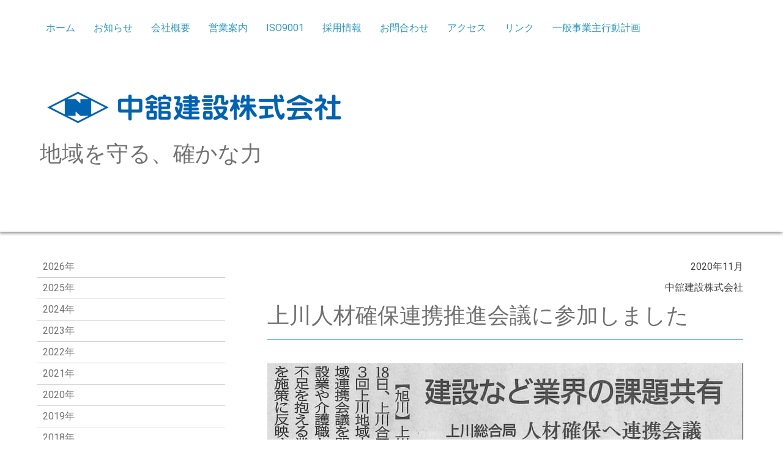

--- FILE ---
content_type: text/html; charset=UTF-8
request_url: https://www.nakadate.com/%E3%81%8A%E7%9F%A5%E3%82%89%E3%81%9B/2020%E5%B9%B4/%E4%BA%BA%E6%9D%90%E7%A2%BA%E4%BF%9D%E9%80%A3%E6%90%BA%E6%8E%A8%E9%80%B2/
body_size: 14529
content:
<!DOCTYPE html>
<html lang="ja-JP"><head>
    <meta charset="utf-8"/>
    <link rel="dns-prefetch preconnect" href="https://u.jimcdn.com/" crossorigin="anonymous"/>
<link rel="dns-prefetch preconnect" href="https://assets.jimstatic.com/" crossorigin="anonymous"/>
<link rel="dns-prefetch preconnect" href="https://image.jimcdn.com" crossorigin="anonymous"/>
<link rel="dns-prefetch preconnect" href="https://fonts.jimstatic.com" crossorigin="anonymous"/>
<meta name="viewport" content="width=device-width, initial-scale=1"/>
<meta http-equiv="X-UA-Compatible" content="IE=edge"/>
<meta name="description" content=""/>
<meta name="robots" content="index, follow, archive"/>
<meta property="st:section" content=""/>
<meta name="generator" content="Jimdo Creator"/>
<meta name="twitter:title" content="上川人材確保連携推進会議に参加しました"/>
<meta name="twitter:description" content="2020年11月"/>
<meta name="twitter:card" content="summary_large_image"/>
<meta property="og:url" content="http://www.nakadate.com/お知らせ/2020年/人材確保連携推進/"/>
<meta property="og:title" content="上川人材確保連携推進会議に参加しました"/>
<meta property="og:description" content="2020年11月"/>
<meta property="og:type" content="website"/>
<meta property="og:locale" content="ja_JP"/>
<meta property="og:site_name" content="中舘建設（株）総合ページ"/>
<meta name="twitter:image" content="https://image.jimcdn.com/cdn-cgi/image//app/cms/storage/image/path/s8a366ac13a7f5f27/image/i2abc5652cf21d58f/version/1705636566/image.gif"/>
<meta property="og:image" content="https://image.jimcdn.com/cdn-cgi/image//app/cms/storage/image/path/s8a366ac13a7f5f27/image/i2abc5652cf21d58f/version/1705636566/image.gif"/>
<meta property="og:image:width" content="1333"/>
<meta property="og:image:height" content="1602"/>
<meta property="og:image:secure_url" content="https://image.jimcdn.com/cdn-cgi/image//app/cms/storage/image/path/s8a366ac13a7f5f27/image/i2abc5652cf21d58f/version/1705636566/image.gif"/><title>上川人材確保連携推進会議に参加しました - 中舘建設（株）総合ページ</title>
<link rel="shortcut icon" href="https://u.jimcdn.com/cms/o/s8a366ac13a7f5f27/img/favicon.png?t=1705564660"/>
    <link rel="alternate" type="application/rss+xml" title="ブログ" href="https://www.nakadate.com/rss/blog"/>    
<link rel="canonical" href="https://www.nakadate.com/お知らせ/2020年/人材確保連携推進/"/>

        <script src="https://assets.jimstatic.com/ckies.js.7c38a5f4f8d944ade39b.js"></script>

        <script src="https://assets.jimstatic.com/cookieControl.js.b05bf5f4339fa83b8e79.js"></script>
    <script>window.CookieControlSet.setToNormal();</script>

    <style>html,body{margin:0}.hidden{display:none}.n{padding:5px}#cc-website-title a {text-decoration: none}.cc-m-image-align-1{text-align:left}.cc-m-image-align-2{text-align:right}.cc-m-image-align-3{text-align:center}</style>

        <link href="https://u.jimcdn.com/cms/o/s8a366ac13a7f5f27/layout/dm_a7b4808124f83ba1e2001fdd871528b7/css/layout.css?t=1764762496" rel="stylesheet" type="text/css" id="jimdo_layout_css"/>
<script>     /* <![CDATA[ */     /*!  loadCss [c]2014 @scottjehl, Filament Group, Inc.  Licensed MIT */     window.loadCSS = window.loadCss = function(e,n,t){var r,l=window.document,a=l.createElement("link");if(n)r=n;else{var i=(l.body||l.getElementsByTagName("head")[0]).childNodes;r=i[i.length-1]}var o=l.styleSheets;a.rel="stylesheet",a.href=e,a.media="only x",r.parentNode.insertBefore(a,n?r:r.nextSibling);var d=function(e){for(var n=a.href,t=o.length;t--;)if(o[t].href===n)return e.call(a);setTimeout(function(){d(e)})};return a.onloadcssdefined=d,d(function(){a.media=t||"all"}),a};     window.onloadCSS = function(n,o){n.onload=function(){n.onload=null,o&&o.call(n)},"isApplicationInstalled"in navigator&&"onloadcssdefined"in n&&n.onloadcssdefined(o)}     /* ]]> */ </script>     <script>
// <![CDATA[
onloadCSS(loadCss('https://assets.jimstatic.com/web.css.0732c147b7adfbb7c932a67d78765812.css') , function() {
    this.id = 'jimdo_web_css';
});
// ]]>
</script>
<link href="https://assets.jimstatic.com/web.css.0732c147b7adfbb7c932a67d78765812.css" rel="preload" as="style"/>
<noscript>
<link href="https://assets.jimstatic.com/web.css.0732c147b7adfbb7c932a67d78765812.css" rel="stylesheet"/>
</noscript>
    <script>
    //<![CDATA[
        var jimdoData = {"isTestserver":false,"isLcJimdoCom":false,"isJimdoHelpCenter":false,"isProtectedPage":false,"cstok":"","cacheJsKey":"bf7d7bb57d3feac962971c9eaa38f55e2ad23c6f","cacheCssKey":"bf7d7bb57d3feac962971c9eaa38f55e2ad23c6f","cdnUrl":"https:\/\/assets.jimstatic.com\/","minUrl":"https:\/\/assets.jimstatic.com\/app\/cdn\/min\/file\/","authUrl":"https:\/\/a.jimdo.com\/","webPath":"https:\/\/www.nakadate.com\/","appUrl":"https:\/\/a.jimdo.com\/","cmsLanguage":"ja_JP","isFreePackage":false,"mobile":false,"isDevkitTemplateUsed":true,"isTemplateResponsive":true,"websiteId":"s8a366ac13a7f5f27","pageId":2522453188,"packageId":3,"shop":{"deliveryTimeTexts":{"1":"\u914d\u9001\u671f\u9593\uff1a\uff11\uff0d\uff13\u65e5","2":"\u914d\u9001\u671f\u9593\uff1a\uff13\uff0d\uff15\u65e5","3":"\u914d\u9001\u671f\u9593\uff1a\uff15\u65e5\u4ee5\u4e0a"},"checkoutButtonText":"\u8cfc\u5165","isReady":false,"currencyFormat":{"pattern":"\u00a4#,##0","convertedPattern":"$#,##0","symbols":{"GROUPING_SEPARATOR":",","DECIMAL_SEPARATOR":".","CURRENCY_SYMBOL":"\uffe5"}},"currencyLocale":"ja_JP"},"tr":{"gmap":{"searchNotFound":"\u5165\u529b\u3055\u308c\u305f\u4f4f\u6240\u306f\u5b58\u5728\u3057\u306a\u3044\u304b\u3001\u898b\u3064\u3051\u308b\u3053\u3068\u304c\u3067\u304d\u307e\u305b\u3093\u3067\u3057\u305f\u3002","routeNotFound":"\u30eb\u30fc\u30c8\u304c\u8a08\u7b97\u3067\u304d\u307e\u305b\u3093\u3067\u3057\u305f\u3002\u76ee\u7684\u5730\u304c\u9060\u3059\u304e\u308b\u304b\u660e\u78ba\u3067\u306f\u306a\u3044\u53ef\u80fd\u6027\u304c\u3042\u308a\u307e\u3059\u3002"},"shop":{"checkoutSubmit":{"next":"\u6b21\u3078","wait":"\u304a\u5f85\u3061\u304f\u3060\u3055\u3044"},"paypalError":"\u30a8\u30e9\u30fc\u304c\u767a\u751f\u3057\u307e\u3057\u305f\u3002\u518d\u5ea6\u304a\u8a66\u3057\u304f\u3060\u3055\u3044\u3002","cartBar":"\u30b7\u30e7\u30c3\u30d4\u30f3\u30b0\u30ab\u30fc\u30c8\u3092\u78ba\u8a8d","maintenance":"\u7533\u3057\u8a33\u3054\u3056\u3044\u307e\u305b\u3093\u3001\u30e1\u30f3\u30c6\u30ca\u30f3\u30b9\u4e2d\u306e\u305f\u3081\u4e00\u6642\u7684\u306b\u30b7\u30e7\u30c3\u30d7\u304c\u5229\u7528\u3067\u304d\u307e\u305b\u3093\u3002\u3054\u8ff7\u60d1\u3092\u304a\u304b\u3051\u3057\u7533\u3057\u8a33\u3054\u3056\u3044\u307e\u305b\u3093\u304c\u3001\u304a\u6642\u9593\u3092\u3042\u3051\u3066\u518d\u5ea6\u304a\u8a66\u3057\u304f\u3060\u3055\u3044\u3002","addToCartOverlay":{"productInsertedText":"\u30ab\u30fc\u30c8\u306b\u5546\u54c1\u304c\u8ffd\u52a0\u3055\u308c\u307e\u3057\u305f","continueShoppingText":"\u8cb7\u3044\u7269\u3092\u7d9a\u3051\u308b","reloadPageText":"\u66f4\u65b0"},"notReadyText":"\u3053\u3061\u3089\u306e\u30b7\u30e7\u30c3\u30d7\u306f\u73fe\u5728\u6e96\u5099\u4e2d\u306e\u305f\u3081\u3054\u5229\u7528\u3044\u305f\u3060\u3051\u307e\u305b\u3093\u3002\u30b7\u30e7\u30c3\u30d7\u30aa\u30fc\u30ca\u30fc\u306f\u4ee5\u4e0b\u3092\u3054\u78ba\u8a8d\u304f\u3060\u3055\u3044\u3002https:\/\/help.jimdo.com\/hc\/ja\/articles\/115005521583","numLeftText":"\u73fe\u5728\u3053\u306e\u5546\u54c1\u306f {:num} \u307e\u3067\u8cfc\u5165\u3067\u304d\u307e\u3059\u3002","oneLeftText":"\u3053\u306e\u5546\u54c1\u306e\u5728\u5eab\u306f\u6b8b\u308a1\u70b9\u3067\u3059"},"common":{"timeout":"\u30a8\u30e9\u30fc\u304c\u767a\u751f\u3044\u305f\u3057\u307e\u3057\u305f\u3002\u5f8c\u307b\u3069\u518d\u5b9f\u884c\u3057\u3066\u304f\u3060\u3055\u3044\u3002"},"form":{"badRequest":"\u30a8\u30e9\u30fc\u304c\u767a\u751f\u3057\u307e\u3057\u305f\u3002\u5f8c\u307b\u3069\u6539\u3081\u3066\u304a\u8a66\u3057\u304f\u3060\u3055\u3044\u3002"}},"jQuery":"jimdoGen002","isJimdoMobileApp":false,"bgConfig":{"id":115883988,"type":"color","color":"#FFFFFF"},"bgFullscreen":null,"responsiveBreakpointLandscape":767,"responsiveBreakpointPortrait":480,"copyableHeadlineLinks":false,"tocGeneration":false,"googlemapsConsoleKey":false,"loggingForAnalytics":false,"loggingForPredefinedPages":false,"isFacebookPixelIdEnabled":false,"userAccountId":"3ba4d080-daf2-48a5-b8b0-2f4d763a211d"};
    // ]]>
</script>

     <script> (function(window) { 'use strict'; var regBuff = window.__regModuleBuffer = []; var regModuleBuffer = function() { var args = [].slice.call(arguments); regBuff.push(args); }; if (!window.regModule) { window.regModule = regModuleBuffer; } })(window); </script>
    <script src="https://assets.jimstatic.com/web.js.58bdb3da3da85b5697c0.js" async="true"></script>
    <script src="https://assets.jimstatic.com/at.js.62588d64be2115a866ce.js"></script>
<meta name="google-site-verification" content="kq7SKYT-EGxfhKgzi1VGI9S64apX-ne1x5yEy2LGP94"/>
<meta name="google-site-verification" content="3YClBhBt_yhTJJzogbzd-keU0ZE3JwtBOI--xWWV3Ec"/>

<style type="text/css">
/*<![CDATA[*/
.j-cart.is-empty {display: none;}
/*]]>*/
</style>

    
</head>

<body class="body cc-page j-m-gallery-styles j-m-video-styles j-m-hr-styles j-m-header-styles j-m-text-styles j-m-emotionheader-styles j-m-htmlCode-styles j-m-rss-styles j-m-form-styles-disabled j-m-table-styles j-m-textWithImage-styles j-m-downloadDocument-styles j-m-imageSubtitle-styles j-m-flickr-styles j-m-googlemaps-styles j-m-blogSelection-styles-disabled j-m-comment-styles j-m-jimdo-styles j-m-profile-styles j-m-guestbook-styles-disabled j-m-promotion-styles j-m-twitter-styles j-m-hgrid-styles j-m-shoppingcart-styles j-m-catalog-styles j-m-product-styles-disabled j-m-facebook-styles j-m-sharebuttons-styles j-m-formnew-styles-disabled j-m-callToAction-styles j-m-turbo-styles j-m-spacing-styles j-m-googleplus-styles j-m-dummy-styles j-m-search-styles j-m-booking-styles j-m-socialprofiles-styles j-footer-styles cc-pagemode-default cc-content-parent" id="page-2522453188">

<div id="cc-inner" class="cc-content-parent">
<input type="checkbox" id="jtpl-navigation__checkbox" class="jtpl-navigation__checkbox"/><!-- _main.sass --><div class="jtpl-main cc-content-parent">

  <!-- _background-area.sass -->
  <div class="jtpl-background-area" background-area="fullscreen"></div>
  <!-- END _background-area.sass -->

  <!-- _mobile-navigation.sass -->
  <div class="jtpl-mobile-navigation">
    <nav class="jtpl-mobile-navigation__inner navigation-colors mobile-navigation-colors navigation-colors--transparency"><div data-container="navigation"><div class="j-nav-variant-nested"><ul class="cc-nav-level-0 j-nav-level-0"><li id="cc-nav-view-1127006715" class="jmd-nav__list-item-0"><a href="/" data-link-title="ホーム">ホーム</a></li><li id="cc-nav-view-1388971515" class="jmd-nav__list-item-0 j-nav-has-children cc-nav-parent j-nav-parent jmd-nav__item--parent"><a href="/お知らせ/" data-link-title="お知らせ">お知らせ</a><span data-navi-toggle="cc-nav-view-1388971515" class="jmd-nav__toggle-button"></span><ul class="cc-nav-level-1 j-nav-level-1"><li id="cc-nav-view-2541045988" class="jmd-nav__list-item-1 j-nav-has-children"><a href="/お知らせ/2026年/" data-link-title="2026年">2026年</a><span data-navi-toggle="cc-nav-view-2541045988" class="jmd-nav__toggle-button"></span><ul class="cc-nav-level-2 j-nav-level-2"><li id="cc-nav-view-2522465688" class="jmd-nav__list-item-2"><a href="/お知らせ/2026年/改良区表彰2026/" data-link-title="改良区表彰2026">改良区表彰2026</a></li></ul></li><li id="cc-nav-view-2541779188" class="jmd-nav__list-item-1 j-nav-has-children"><a href="/お知らせ/2025年/" data-link-title="2025年">2025年</a><span data-navi-toggle="cc-nav-view-2541779188" class="jmd-nav__toggle-button"></span><ul class="cc-nav-level-2 j-nav-level-2"><li id="cc-nav-view-2541046088" class="jmd-nav__list-item-2"><a href="/お知らせ/2025年/名寄市表彰2025/" data-link-title="名寄市表彰2025">名寄市表彰2025</a></li></ul></li><li id="cc-nav-view-2541090588" class="jmd-nav__list-item-1 j-nav-has-children"><a href="/お知らせ/2024年/" data-link-title="2024年">2024年</a><span data-navi-toggle="cc-nav-view-2541090588" class="jmd-nav__toggle-button"></span><ul class="cc-nav-level-2 j-nav-level-2"><li id="cc-nav-view-2541090688" class="jmd-nav__list-item-2"><a href="/お知らせ/2024年/名寄市表彰2024/" data-link-title="名寄市表彰2024">名寄市表彰2024</a></li></ul></li><li id="cc-nav-view-2509205088" class="jmd-nav__list-item-1"><a href="/お知らせ/2023年/" data-link-title="2023年">2023年</a></li><li id="cc-nav-view-2495491188" class="jmd-nav__list-item-1"><a href="/お知らせ/2022年/" data-link-title="2022年">2022年</a></li><li id="cc-nav-view-2495490488" class="jmd-nav__list-item-1"><a href="/お知らせ/2021年/" data-link-title="2021年">2021年</a></li><li id="cc-nav-view-2478961388" class="jmd-nav__list-item-1 cc-nav-parent j-nav-parent jmd-nav__item--parent"><a href="/お知らせ/2020年/" data-link-title="2020年">2020年</a></li><li id="cc-nav-view-2464232988" class="jmd-nav__list-item-1"><a href="/お知らせ/2019年/" data-link-title="2019年">2019年</a></li><li id="cc-nav-view-2451383688" class="jmd-nav__list-item-1"><a href="/お知らせ/2018年/" data-link-title="2018年">2018年</a></li><li id="cc-nav-view-2445349988" class="jmd-nav__list-item-1"><a href="/お知らせ/2017年/" data-link-title="2017年">2017年</a></li><li id="cc-nav-view-2445349888" class="jmd-nav__list-item-1"><a href="/お知らせ/2016年/" data-link-title="2016年">2016年</a></li><li id="cc-nav-view-2168537988" class="jmd-nav__list-item-1"><a href="/お知らせ/2015年/" data-link-title="2015年">2015年</a></li><li id="cc-nav-view-1402946015" class="jmd-nav__list-item-1"><a href="/お知らせ/2014年/" data-link-title="2014年">2014年</a></li><li id="cc-nav-view-1388317215" class="jmd-nav__list-item-1"><a href="/お知らせ/2013年/" data-link-title="2013年">2013年</a></li><li id="cc-nav-view-1388317415" class="jmd-nav__list-item-1"><a href="/お知らせ/2012年/" data-link-title="2012年">2012年</a></li></ul></li><li id="cc-nav-view-1127006815" class="jmd-nav__list-item-0 j-nav-has-children"><a href="/会社概要/" data-link-title="会社概要">会社概要</a><span data-navi-toggle="cc-nav-view-1127006815" class="jmd-nav__toggle-button"></span><ul class="cc-nav-level-1 j-nav-level-1"><li id="cc-nav-view-1127006915" class="jmd-nav__list-item-1"><a href="/会社概要/役員/" data-link-title="役員">役員</a></li><li id="cc-nav-view-1128080515" class="jmd-nav__list-item-1"><a href="/会社概要/沿革/" data-link-title="沿革">沿革</a></li><li id="cc-nav-view-1127007015" class="jmd-nav__list-item-1"><a href="/会社概要/建設業許可/" data-link-title="建設業許可">建設業許可</a></li><li id="cc-nav-view-1127007115" class="jmd-nav__list-item-1"><a href="/会社概要/定休日-休日/" data-link-title="定休日・休日">定休日・休日</a></li><li id="cc-nav-view-1127007315" class="jmd-nav__list-item-1"><a href="/会社概要/加盟所属団体/" data-link-title="加盟所属団体">加盟所属団体</a></li><li id="cc-nav-view-1127007415" class="jmd-nav__list-item-1"><a href="/会社概要/取引金融機関/" data-link-title="取引金融機関">取引金融機関</a></li></ul></li><li id="cc-nav-view-1128080815" class="jmd-nav__list-item-0 j-nav-has-children"><a href="/営業案内/" data-link-title="営業案内">営業案内</a><span data-navi-toggle="cc-nav-view-1128080815" class="jmd-nav__toggle-button"></span><ul class="cc-nav-level-1 j-nav-level-1"><li id="cc-nav-view-1128081015" class="jmd-nav__list-item-1"><a href="/営業案内/土木-建築/" data-link-title="土木・建築">土木・建築</a></li><li id="cc-nav-view-1128081815" class="jmd-nav__list-item-1"><a href="/営業案内/一級建築士事務所/" data-link-title="一級建築士事務所">一級建築士事務所</a></li><li id="cc-nav-view-1128081715" class="jmd-nav__list-item-1 j-nav-has-children"><a href="/営業案内/安定型産業廃棄物最終処分場/" data-link-title="安定型産業廃棄物最終処分場">安定型産業廃棄物最終処分場</a><span data-navi-toggle="cc-nav-view-1128081715" class="jmd-nav__toggle-button"></span><ul class="cc-nav-level-2 j-nav-level-2"><li id="cc-nav-view-1128084415" class="jmd-nav__list-item-2"><a href="/営業案内/安定型産業廃棄物最終処分場/産業廃棄物処理-許可/" data-link-title="産業廃棄物処理　許可">産業廃棄物処理　許可</a></li><li id="cc-nav-view-2461980588" class="jmd-nav__list-item-2"><a href="/営業案内/安定型産業廃棄物最終処分場/廃棄物処理施設に係る維持管理情報の公表-1/" data-link-title="廃棄物処理施設に係る維持管理情報の公表">廃棄物処理施設に係る維持管理情報の公表</a></li></ul></li><li id="cc-nav-view-1128081915" class="jmd-nav__list-item-1"><a href="/営業案内/除雪事業部/" data-link-title="除雪事業部">除雪事業部</a></li><li id="cc-nav-view-1128081115" class="jmd-nav__list-item-1"><a href="/営業案内/砂利-砕石/" data-link-title="砂利・砕石">砂利・砕石</a></li><li id="cc-nav-view-1128084215" class="jmd-nav__list-item-1"><a href="/営業案内/当社の運輸マネジメントの取り組み/" data-link-title="当社の運輸マネジメントの取り組み">当社の運輸マネジメントの取り組み</a></li></ul></li><li id="cc-nav-view-1385058515" class="jmd-nav__list-item-0 j-nav-has-children"><a href="/iso9001/" data-link-title="ISO9001">ISO9001</a><span data-navi-toggle="cc-nav-view-1385058515" class="jmd-nav__toggle-button"></span><ul class="cc-nav-level-1 j-nav-level-1"><li id="cc-nav-view-1385058615" class="jmd-nav__list-item-1"><a href="/iso9001/経営理念-行動指針/" data-link-title="経営理念・行動指針">経営理念・行動指針</a></li><li id="cc-nav-view-1397844815" class="jmd-nav__list-item-1"><a href="/iso9001/品質保証/" data-link-title="品質保証">品質保証</a></li></ul></li><li id="cc-nav-view-1140717315" class="jmd-nav__list-item-0 j-nav-has-children"><a href="/採用情報/" data-link-title="採用情報">採用情報</a><span data-navi-toggle="cc-nav-view-1140717315" class="jmd-nav__toggle-button"></span><ul class="cc-nav-level-1 j-nav-level-1"><li id="cc-nav-view-2458666288" class="jmd-nav__list-item-1"><a href="/採用情報/除雪ドライバー募集/" data-link-title="除雪ドライバー募集">除雪ドライバー募集</a></li><li id="cc-nav-view-2541288288" class="jmd-nav__list-item-1 j-nav-has-children"><a href="/採用情報/新規ページ/" data-link-title="新規ページ">新規ページ</a><span data-navi-toggle="cc-nav-view-2541288288" class="jmd-nav__toggle-button"></span><ul class="cc-nav-level-2 j-nav-level-2"><li id="cc-nav-view-2458702488" class="jmd-nav__list-item-2"><a href="/採用情報/新規ページ/お給料/" data-link-title="お給料">お給料</a></li><li id="cc-nav-view-2459545488" class="jmd-nav__list-item-2"><a href="/採用情報/新規ページ/募集する車両/" data-link-title="募集する車両">募集する車両</a></li><li id="cc-nav-view-2459557788" class="jmd-nav__list-item-2"><a href="/採用情報/新規ページ/除雪箇所/" data-link-title="除雪箇所">除雪箇所</a></li></ul></li></ul></li><li id="cc-nav-view-1127007615" class="jmd-nav__list-item-0"><a href="/お問合わせ/" data-link-title="お問合わせ">お問合わせ</a></li><li id="cc-nav-view-1127007515" class="jmd-nav__list-item-0"><a href="/アクセス/" data-link-title="アクセス">アクセス</a></li><li id="cc-nav-view-1128084115" class="jmd-nav__list-item-0"><a href="/リンク/" data-link-title="リンク">リンク</a></li><li id="cc-nav-view-2462303388" class="jmd-nav__list-item-0"><a href="/一般事業主行動計画/" data-link-title="一般事業主行動計画">一般事業主行動計画</a></li></ul></div></div>
    </nav>
</div>
  <!-- / END _mobile-navigation.sass -->

  <!-- _header.sass -->
  <div class="jtpl-header border-options" background-area="stripe" background-area-default="">
    <div class="jtpl-header__inner flex-background-options">

      <div class="jtpl-topbar navigation-colors">
        <!-- _navigation.sass -->
        <label for="jtpl-navigation__checkbox" class="jtpl-navigation__label">
          <span class="jtpl-navigation__borders navigation-colors__menu-icon"></span>
        </label>
        <!-- / END _navigation.sass -->
      </div>

      <!-- _cart.sass -->
      <div class="jtpl-cart">
        
      </div>
      <!-- / END _cart.sass -->

      <nav class="jtpl-navigation navigation-colors navigation-alignment"><div class="jtpl-navigation__inner">
          <div data-container="navigation"><div class="j-nav-variant-nested"><ul class="cc-nav-level-0 j-nav-level-0"><li id="cc-nav-view-1127006715" class="jmd-nav__list-item-0"><a href="/" data-link-title="ホーム">ホーム</a></li><li id="cc-nav-view-1388971515" class="jmd-nav__list-item-0 j-nav-has-children cc-nav-parent j-nav-parent jmd-nav__item--parent"><a href="/お知らせ/" data-link-title="お知らせ">お知らせ</a><span data-navi-toggle="cc-nav-view-1388971515" class="jmd-nav__toggle-button"></span></li><li id="cc-nav-view-1127006815" class="jmd-nav__list-item-0 j-nav-has-children"><a href="/会社概要/" data-link-title="会社概要">会社概要</a><span data-navi-toggle="cc-nav-view-1127006815" class="jmd-nav__toggle-button"></span></li><li id="cc-nav-view-1128080815" class="jmd-nav__list-item-0 j-nav-has-children"><a href="/営業案内/" data-link-title="営業案内">営業案内</a><span data-navi-toggle="cc-nav-view-1128080815" class="jmd-nav__toggle-button"></span></li><li id="cc-nav-view-1385058515" class="jmd-nav__list-item-0 j-nav-has-children"><a href="/iso9001/" data-link-title="ISO9001">ISO9001</a><span data-navi-toggle="cc-nav-view-1385058515" class="jmd-nav__toggle-button"></span></li><li id="cc-nav-view-1140717315" class="jmd-nav__list-item-0 j-nav-has-children"><a href="/採用情報/" data-link-title="採用情報">採用情報</a><span data-navi-toggle="cc-nav-view-1140717315" class="jmd-nav__toggle-button"></span></li><li id="cc-nav-view-1127007615" class="jmd-nav__list-item-0"><a href="/お問合わせ/" data-link-title="お問合わせ">お問合わせ</a></li><li id="cc-nav-view-1127007515" class="jmd-nav__list-item-0"><a href="/アクセス/" data-link-title="アクセス">アクセス</a></li><li id="cc-nav-view-1128084115" class="jmd-nav__list-item-0"><a href="/リンク/" data-link-title="リンク">リンク</a></li><li id="cc-nav-view-2462303388" class="jmd-nav__list-item-0"><a href="/一般事業主行動計画/" data-link-title="一般事業主行動計画">一般事業主行動計画</a></li></ul></div></div>
        </div>
      </nav><div class="jtpl-header__logo-title-area">
        <div class="jtpl-logo">
          <div id="cc-website-logo" class="cc-single-module-element"><div id="cc-m-14547035288" class="j-module n j-imageSubtitle"><div class="cc-m-image-container"><figure class="cc-imagewrapper cc-m-image-align-1">
<a href="https://www.nakadate.com/" target="_self"><img srcset="https://image.jimcdn.com/cdn-cgi/image/width=320%2Cheight=10000%2Cfit=contain%2Cformat=png%2C/app/cms/storage/image/path/s8a366ac13a7f5f27/image/i7984e640b34e7be2/version/1764936749/image.png 320w, https://image.jimcdn.com/cdn-cgi/image/width=501%2Cheight=10000%2Cfit=contain%2Cformat=png%2C/app/cms/storage/image/path/s8a366ac13a7f5f27/image/i7984e640b34e7be2/version/1764936749/image.png 501w, https://image.jimcdn.com/cdn-cgi/image/width=640%2Cheight=10000%2Cfit=contain%2Cformat=png%2C/app/cms/storage/image/path/s8a366ac13a7f5f27/image/i7984e640b34e7be2/version/1764936749/image.png 640w, https://image.jimcdn.com/cdn-cgi/image/width=960%2Cheight=10000%2Cfit=contain%2Cformat=png%2C/app/cms/storage/image/path/s8a366ac13a7f5f27/image/i7984e640b34e7be2/version/1764936749/image.png 960w, https://image.jimcdn.com/cdn-cgi/image/width=1002%2Cheight=10000%2Cfit=contain%2Cformat=png%2C/app/cms/storage/image/path/s8a366ac13a7f5f27/image/i7984e640b34e7be2/version/1764936749/image.png 1002w" sizes="(min-width: 501px) 501px, 100vw" id="cc-m-imagesubtitle-image-14547035288" src="https://image.jimcdn.com/cdn-cgi/image/width=501%2Cheight=10000%2Cfit=contain%2Cformat=png%2C/app/cms/storage/image/path/s8a366ac13a7f5f27/image/i7984e640b34e7be2/version/1764936749/image.png" alt="中舘建設（株）総合ページ" class="" data-src-width="1093" data-src-height="133" data-src="https://image.jimcdn.com/cdn-cgi/image/width=501%2Cheight=10000%2Cfit=contain%2Cformat=png%2C/app/cms/storage/image/path/s8a366ac13a7f5f27/image/i7984e640b34e7be2/version/1764936749/image.png" data-image-id="9139716788"/></a>    

</figure>
</div>
<div class="cc-clear"></div>
<script id="cc-m-reg-14547035288">// <![CDATA[

    window.regModule("module_imageSubtitle", {"data":{"imageExists":true,"hyperlink":"","hyperlink_target":"","hyperlinkAsString":"","pinterest":"0","id":14547035288,"widthEqualsContent":"0","resizeWidth":"501","resizeHeight":61},"id":14547035288});
// ]]>
</script></div></div>
        </div>
        <div class="jtpl-title">
          <div id="cc-website-title" class="cc-single-module-element"><div id="cc-m-14547032688" class="j-module n j-header"><a href="https://www.nakadate.com/"><span class="cc-within-single-module-element j-website-title-content" id="cc-m-header-14547032688">地域を守る、確かな力</span></a></div></div>
        </div>
      </div>

    </div>
  </div>
  <!-- / END _header.sass -->

  <!-- _section-main.sass -->
  <div class="jtpl-section-main content-options-box cc-content-parent">

    <div class="jtpl-sidebar-content__container cc-content-parent">

      <div class="jtpl-content content-options-inner cc-content-parent">
        <div id="content_area" data-container="content"><div id="content_start"></div>
        
        <div id="cc-matrix-3992978388"><div id="cc-m-14300796388" class="j-module n j-text "><p style="text-align: right;">
    2020年11月
</p></div><div id="cc-m-14300796488" class="j-module n j-text "><p style="text-align: right;">
    中舘建設株式会社
</p></div><div id="cc-m-14300796588" class="j-module n j-header "><h2 class="" id="cc-m-header-14300796588">上川人材確保連携推進会議に参加しました</h2></div><div id="cc-m-14300796688" class="j-module n j-hr ">    <hr/>
</div><div id="cc-m-14300796788" class="j-module n j-spacing ">
    <div class="cc-m-spacer" style="height: 10px;">
    
</div>

</div><div id="cc-m-14300797588" class="j-module n j-imageSubtitle "><figure class="cc-imagewrapper cc-m-image-align-1 cc-m-width-maxed">
<a href="javascript:;" rel="lightbox" data-href="https://image.jimcdn.com/cdn-cgi/image/fit=contain%2C/app/cms/storage/image/path/s8a366ac13a7f5f27/image/i2abc5652cf21d58f/version/1705636566/image.gif"><img srcset="https://image.jimcdn.com/cdn-cgi/image/width=320%2Cheight=10000%2Cfit=contain%2C/app/cms/storage/image/path/s8a366ac13a7f5f27/image/i2abc5652cf21d58f/version/1705636566/image.gif 320w, https://image.jimcdn.com/cdn-cgi/image/width=640%2Cheight=10000%2Cfit=contain%2C/app/cms/storage/image/path/s8a366ac13a7f5f27/image/i2abc5652cf21d58f/version/1705636566/image.gif 640w, https://image.jimcdn.com/cdn-cgi/image/width=778%2Cheight=10000%2Cfit=contain%2C/app/cms/storage/image/path/s8a366ac13a7f5f27/image/i2abc5652cf21d58f/version/1705636566/image.gif 778w, https://image.jimcdn.com/cdn-cgi/image/width=960%2Cheight=10000%2Cfit=contain%2C/app/cms/storage/image/path/s8a366ac13a7f5f27/image/i2abc5652cf21d58f/version/1705636566/image.gif 960w, https://image.jimcdn.com/cdn-cgi/image/width=1280%2Cheight=10000%2Cfit=contain%2C/app/cms/storage/image/path/s8a366ac13a7f5f27/image/i2abc5652cf21d58f/version/1705636566/image.gif 1280w, https://image.jimcdn.com/cdn-cgi/image//app/cms/storage/image/path/s8a366ac13a7f5f27/image/i2abc5652cf21d58f/version/1705636566/image.gif 1333w" sizes="(min-width: 778px) 778px, 100vw" id="cc-m-imagesubtitle-image-14300797588" src="https://image.jimcdn.com/cdn-cgi/image/width=778%2Cheight=10000%2Cfit=contain%2C/app/cms/storage/image/path/s8a366ac13a7f5f27/image/i2abc5652cf21d58f/version/1705636566/image.gif" alt="" class="" data-src-width="1333" data-src-height="1602" data-src="https://image.jimcdn.com/cdn-cgi/image/width=778%2Cheight=10000%2Cfit=contain%2C/app/cms/storage/image/path/s8a366ac13a7f5f27/image/i2abc5652cf21d58f/version/1705636566/image.gif" data-image-id="9000911588"/></a>    

</figure>

<div class="cc-clear"></div>
<script id="cc-m-reg-14300797588">// <![CDATA[

    window.regModule("module_imageSubtitle", {"data":{"imageExists":true,"hyperlink":"","hyperlink_target":"","hyperlinkAsString":"","pinterest":"0","id":14300797588,"widthEqualsContent":"1","resizeWidth":"778","resizeHeight":936},"variant":"default","selector":"#cc-m-14300797588","id":14300797588});
// ]]>
</script></div><div id="cc-m-14300797688" class="j-module n j-text "><p style="text-align: right;">
     以上
</p></div></div>
        
        </div>
      </div>

      <!-- _section-aside.sass -->
      <aside class="jtpl-sidebar"><!-- _navigation.sass --><nav class="jtpl-subnavigation subnavigation-colors"><div data-container="navigation"><div class="j-nav-variant-nested"><ul class="cc-nav-level-1 j-nav-level-1"><li id="cc-nav-view-2541045988" class="jmd-nav__list-item-1 j-nav-has-children"><a href="/お知らせ/2026年/" data-link-title="2026年">2026年</a><span data-navi-toggle="cc-nav-view-2541045988" class="jmd-nav__toggle-button"></span></li><li id="cc-nav-view-2541779188" class="jmd-nav__list-item-1 j-nav-has-children"><a href="/お知らせ/2025年/" data-link-title="2025年">2025年</a><span data-navi-toggle="cc-nav-view-2541779188" class="jmd-nav__toggle-button"></span></li><li id="cc-nav-view-2541090588" class="jmd-nav__list-item-1 j-nav-has-children"><a href="/お知らせ/2024年/" data-link-title="2024年">2024年</a><span data-navi-toggle="cc-nav-view-2541090588" class="jmd-nav__toggle-button"></span></li><li id="cc-nav-view-2509205088" class="jmd-nav__list-item-1"><a href="/お知らせ/2023年/" data-link-title="2023年">2023年</a></li><li id="cc-nav-view-2495491188" class="jmd-nav__list-item-1"><a href="/お知らせ/2022年/" data-link-title="2022年">2022年</a></li><li id="cc-nav-view-2495490488" class="jmd-nav__list-item-1"><a href="/お知らせ/2021年/" data-link-title="2021年">2021年</a></li><li id="cc-nav-view-2478961388" class="jmd-nav__list-item-1 cc-nav-parent j-nav-parent jmd-nav__item--parent"><a href="/お知らせ/2020年/" data-link-title="2020年">2020年</a></li><li id="cc-nav-view-2464232988" class="jmd-nav__list-item-1"><a href="/お知らせ/2019年/" data-link-title="2019年">2019年</a></li><li id="cc-nav-view-2451383688" class="jmd-nav__list-item-1"><a href="/お知らせ/2018年/" data-link-title="2018年">2018年</a></li><li id="cc-nav-view-2445349988" class="jmd-nav__list-item-1"><a href="/お知らせ/2017年/" data-link-title="2017年">2017年</a></li><li id="cc-nav-view-2445349888" class="jmd-nav__list-item-1"><a href="/お知らせ/2016年/" data-link-title="2016年">2016年</a></li><li id="cc-nav-view-2168537988" class="jmd-nav__list-item-1"><a href="/お知らせ/2015年/" data-link-title="2015年">2015年</a></li><li id="cc-nav-view-1402946015" class="jmd-nav__list-item-1"><a href="/お知らせ/2014年/" data-link-title="2014年">2014年</a></li><li id="cc-nav-view-1388317215" class="jmd-nav__list-item-1"><a href="/お知らせ/2013年/" data-link-title="2013年">2013年</a></li><li id="cc-nav-view-1388317415" class="jmd-nav__list-item-1"><a href="/お知らせ/2012年/" data-link-title="2012年">2012年</a></li></ul></div></div>
        </nav><!-- END _navigation.sass --><div class="jtpl-sidebar__content sidebar-options">
          <div data-container="sidebar"><div id="cc-matrix-1370527815"><div id="cc-m-13950618688" class="j-module n j-spacing ">
    <div class="cc-m-spacer" style="height: 5px;">
    
</div>

</div><div id="cc-m-13950618788" class="j-module n j-spacing ">
    <div class="cc-m-spacer" style="height: 5px;">
    
</div>

</div><div id="cc-m-13950618888" class="j-module n j-spacing ">
    <div class="cc-m-spacer" style="height: 5px;">
    
</div>

</div><div id="cc-m-13714923388" class="j-module n j-hgrid ">    <div class="cc-m-hgrid-column" style="width: 32.14%;">
        <div id="cc-matrix-3843621288"><div id="cc-m-13714923488" class="j-module n j-imageSubtitle "><figure class="cc-imagewrapper cc-m-image-align-1">
<img srcset="https://image.jimcdn.com/cdn-cgi/image/width=83%2Cheight=10000%2Cfit=contain%2Cformat=jpg%2C/app/cms/storage/image/path/s8a366ac13a7f5f27/image/if7faafc2f6bf25de/version/1593087846/image.jpg 83w, https://image.jimcdn.com/cdn-cgi/image/width=166%2Cheight=10000%2Cfit=contain%2Cformat=jpg%2C/app/cms/storage/image/path/s8a366ac13a7f5f27/image/if7faafc2f6bf25de/version/1593087846/image.jpg 166w" sizes="(min-width: 83px) 83px, 100vw" id="cc-m-imagesubtitle-image-13714923488" src="https://image.jimcdn.com/cdn-cgi/image/width=83%2Cheight=10000%2Cfit=contain%2Cformat=jpg%2C/app/cms/storage/image/path/s8a366ac13a7f5f27/image/if7faafc2f6bf25de/version/1593087846/image.jpg" alt="" class="" data-src-width="356" data-src-height="486" data-src="https://image.jimcdn.com/cdn-cgi/image/width=83%2Cheight=10000%2Cfit=contain%2Cformat=jpg%2C/app/cms/storage/image/path/s8a366ac13a7f5f27/image/if7faafc2f6bf25de/version/1593087846/image.jpg" data-image-id="8674063488"/>    

</figure>

<div class="cc-clear"></div>
<script id="cc-m-reg-13714923488">// <![CDATA[

    window.regModule("module_imageSubtitle", {"data":{"imageExists":true,"hyperlink":"","hyperlink_target":"","hyperlinkAsString":"","pinterest":"0","id":13714923488,"widthEqualsContent":"0","resizeWidth":"83","resizeHeight":114},"id":13714923488});
// ]]>
</script></div></div>    </div>
            <div class="cc-m-hgrid-separator" data-display="cms-only"><div></div></div>
        <div class="cc-m-hgrid-column last" style="width: 65.85%;">
        <div id="cc-matrix-3843621388"><div id="cc-m-13714923588" class="j-module n j-imageSubtitle "><figure class="cc-imagewrapper cc-m-image-align-1">
<img srcset="https://image.jimcdn.com/cdn-cgi/image/width=78%2Cheight=10000%2Cfit=contain%2Cformat=jpg%2C/app/cms/storage/image/path/s8a366ac13a7f5f27/image/ic0d77e8d4bf1ea43/version/1593087834/image.jpg 78w, https://image.jimcdn.com/cdn-cgi/image/width=156%2Cheight=10000%2Cfit=contain%2Cformat=jpg%2C/app/cms/storage/image/path/s8a366ac13a7f5f27/image/ic0d77e8d4bf1ea43/version/1593087834/image.jpg 156w" sizes="(min-width: 78px) 78px, 100vw" id="cc-m-imagesubtitle-image-13714923588" src="https://image.jimcdn.com/cdn-cgi/image/width=78%2Cheight=10000%2Cfit=contain%2Cformat=jpg%2C/app/cms/storage/image/path/s8a366ac13a7f5f27/image/ic0d77e8d4bf1ea43/version/1593087834/image.jpg" alt="" class="" data-src-width="519" data-src-height="862" data-src="https://image.jimcdn.com/cdn-cgi/image/width=78%2Cheight=10000%2Cfit=contain%2Cformat=jpg%2C/app/cms/storage/image/path/s8a366ac13a7f5f27/image/ic0d77e8d4bf1ea43/version/1593087834/image.jpg" data-image-id="8674063588"/>    

</figure>

<div class="cc-clear"></div>
<script id="cc-m-reg-13714923588">// <![CDATA[

    window.regModule("module_imageSubtitle", {"data":{"imageExists":true,"hyperlink":"","hyperlink_target":"","hyperlinkAsString":"","pinterest":"0","id":13714923588,"widthEqualsContent":"0","resizeWidth":"78","resizeHeight":130},"id":13714923588});
// ]]>
</script></div></div>    </div>
    
<div class="cc-m-hgrid-overlay" data-display="cms-only"></div>

<br class="cc-clear"/>

</div><div id="cc-m-13851722188" class="j-module n j-text "><p>
    <span style="font-size: 9px;">ISO認証範囲は官公庁発注の土木・建築工事のみ</span>
</p></div><div id="cc-m-13947042188" class="j-module n j-spacing ">
    <div class="cc-m-spacer" style="height: 50px;">
    
</div>

</div><div id="cc-m-7037562715" class="j-module n j-text "><p style="text-align: left;">
    <a href="/社内限定イントラ/" title="社内限定イントラ">社内限定イントラ</a>
</p></div><div id="cc-m-13390861088" class="j-module n j-spacing ">
    <div class="cc-m-spacer" style="height: 10px;">
    
</div>

</div><div id="cc-m-6082926815" class="j-module n j-sharebuttons ">
<div class="cc-sharebuttons-element cc-sharebuttons-size-32 cc-sharebuttons-style-colored cc-sharebuttons-design-round cc-sharebuttons-align-left">


    <a class="cc-sharebuttons-facebook" href="http://www.facebook.com/sharer.php?u=https://www.nakadate.com/&amp;t=%E3%81%8A%E3%81%8B%E3%81%92%E3%81%95%E3%81%BE%E3%81%A7%E5%89%B5%E6%A5%AD104%E5%B9%B4" title="Facebook" target="_blank"></a><a class="cc-sharebuttons-x" href="https://x.com/share?text=%E3%81%8A%E3%81%8B%E3%81%92%E3%81%95%E3%81%BE%E3%81%A7%E5%89%B5%E6%A5%AD104%E5%B9%B4&amp;url=https%3A%2F%2Fwww.nakadate.com%2F" title="X" target="_blank"></a><a class="cc-sharebuttons-mail" href="mailto:?subject=%E3%81%8A%E3%81%8B%E3%81%92%E3%81%95%E3%81%BE%E3%81%A7%E5%89%B5%E6%A5%AD104%E5%B9%B4&amp;body=https://www.nakadate.com/" title="メールアドレス" target=""></a><a class="cc-sharebuttons-line" href="http://line.me/R/msg/text/?%E3%81%8A%E3%81%8B%E3%81%92%E3%81%95%E3%81%BE%E3%81%A7%E5%89%B5%E6%A5%AD104%E5%B9%B4%0Ahttps://www.nakadate.com/" title="Line" target="_blank"></a>

</div>
</div></div></div>
        </div>
      </aside><!-- / END _section-aside.sass -->
</div>
    <!-- / END _section-main.sass -->

    <!-- _footer.sass -->
    <footer class="jtpl-footer footer-options"><div class="jtpl-footer__inner">
        <div id="contentfooter" data-container="footer">

    
    <div class="j-meta-links">
        <a href="/about/">概要</a> | <a href="//www.nakadate.com/j/privacy">プライバシーポリシー</a> | <a id="cookie-policy" href="javascript:window.CookieControl.showCookieSettings();">Cookie ポリシー</a> | <a href="/sitemap/">サイトマップ</a><br/>Copyright(C) 2025.NAKADATE Construction Co.,Ltd. All rights reserved.    </div>

    <div class="j-admin-links">
        
<span class="loggedin">
    <a rel="nofollow" id="logout" target="_top" href="https://cms.e.jimdo.com/app/cms/logout.php">
        ログアウト    </a>
    |
    <a rel="nofollow" id="edit" target="_top" href="https://a.jimdo.com/app/auth/signin/jumpcms/?page=2522453188">編集</a>
</span>
        </div>

    
</div>

      </div>
    </footer><!-- / END _footer.sass -->
</div>
  <!-- / END _main.sass -->
</div>
</div>
    <ul class="cc-FloatingButtonBarContainer cc-FloatingButtonBarContainer-right hidden">

                    <!-- scroll to top button -->
            <li class="cc-FloatingButtonBarContainer-button-scroll">
                <a href="javascript:void(0);" title="トップへ戻る">
                    <span>トップへ戻る</span>
                </a>
            </li>
            <script>// <![CDATA[

    window.regModule("common_scrolltotop", []);
// ]]>
</script>    </ul>
    <script type="text/javascript">
//<![CDATA[
var _gaq = [];

_gaq.push(['_gat._anonymizeIp']);

if (window.CookieControl.isCookieAllowed("ga")) {
    _gaq.push(['a._setAccount', 'UA-39784568-2'],
        ['a._trackPageview']
        );

    (function() {
        var ga = document.createElement('script');
        ga.type = 'text/javascript';
        ga.async = true;
        ga.src = 'https://www.google-analytics.com/ga.js';

        var s = document.getElementsByTagName('script')[0];
        s.parentNode.insertBefore(ga, s);
    })();
}
addAutomatedTracking('creator.website', track_anon);
//]]>
</script>
    



<div class="cc-individual-cookie-settings" id="cc-individual-cookie-settings" style="display: none" data-nosnippet="true">

</div>
<script>// <![CDATA[

    window.regModule("web_individualCookieSettings", {"categories":[{"type":"NECESSARY","name":"\u5fc5\u9808","description":"\u5fc5\u9808 Cookie \u306f\u5f53\u30db\u30fc\u30e0\u30da\u30fc\u30b8\u306e\u30b5\u30fc\u30d3\u30b9\u63d0\u4f9b\u306e\u305f\u3081\u306b\u5fc5\u8981\u4e0d\u53ef\u6b20\u306a Cookie \u3067\u3059\u3002\u5fc5\u9808 Cookie \u306f\u5f53\u30b5\u30a4\u30c8\u306b\u5e30\u5c5e\u3059\u308b\u30d5\u30a1\u30fc\u30b9\u30c8\u30d1\u30fc\u30c6\u30a3 Cookie \u306b\u5206\u985e\u3055\u308c\u307e\u3059\u3002\u3053\u308c\u306f\u3001\u5fc5\u9808 Cookie \u306b\u4fdd\u5b58\u3055\u308c\u305f\u3059\u3079\u3066\u306e\u30c7\u30fc\u30bf\u306f\u5f53\u30db\u30fc\u30e0\u30da\u30fc\u30b8\u3067\u5229\u7528\u3055\u308c\u308b\u3053\u3068\u3092\u610f\u5473\u3057\u307e\u3059\u3002","required":true,"cookies":[{"key":"cookielaw","name":"Cookie \u6cd5","description":"Cookie \u6cd5\n\n\u3053\u3061\u3089\u306e Cookie \u306f\u5f53 Cookie \u30d0\u30ca\u30fc\u3092\u63b2\u8f09\u3059\u308b\u305f\u3081\u306b\u4f7f\u7528\u3057\u3066\u3044\u307e\u3059\u3002\n\ufe0e\n\u63d0\u4f9b\u5143\uff1a\nJimdo GmbH, Stresemannstrasse 375, 22761 Hamburg, Germany\ufe0e\n\nCookie \u540d\uff1ackies_cookielaw\nCookie \u6709\u52b9\u671f\u9650\uff1a1\u5e74\n\n\u30d7\u30e9\u30a4\u30d0\u30b7\u30fc\u30dd\u30ea\u30b7\u30fc\uff1a\nhttps:\/\/www.jimdo.com\/jp\/info\/privacy\/","required":true},{"key":"control-cookies-wildcard","name":"ckies_*","description":"Jimdo Control Cookies\n\n\u8a2a\u554f\u8005\u304c\u9078\u629e\u3057\u305f\u30b5\u30fc\u30d3\u30b9\/ Cookie \u3092\u4fdd\u5b58\u3059\u308b\u305f\u3081\u306b\u5fc5\u9808\u3068\u306a\u308a\u307e\u3059\u3002\n\ufe0e\n\u63d0\u4f9b\u5143\uff1a\nJimdo GmbH, Stresemannstrasse 375, 22761 Hamburg, Germany\n\nCookie \u540d\uff1a\nckies_*, ckies_postfinance, ckies_stripe, ckies_powr, ckies_google, ckies_cookielaw, ckies_ga, ckies_jimdo_analytics, ckies_fb_analytics, ckies_fr\n\nCookie \u6709\u52b9\u671f\u9650\uff1a1\u5e74\n\n\u30d7\u30e9\u30a4\u30d0\u30b7\u30fc\u30dd\u30ea\u30b7\u30fc\uff1a\nhttps:\/\/www.jimdo.com\/jp\/info\/privacy\/","required":true}]},{"type":"FUNCTIONAL","name":"\u6a5f\u80fd","description":"\u6a5f\u80fd Cookie \u306f\u3001\u8a2a\u554f\u8005\u304b\u3089\u63d0\u4f9b\u3055\u308c\u305f\u5730\u57df\u3084\u8a00\u8a9e\u306a\u3069\u306e\u30c7\u30fc\u30bf\u3092\u3082\u3068\u306b\u8a2a\u554f\u8005\u306e\u95b2\u89a7\u4f53\u9a13\u3092\u5411\u4e0a\u3059\u308b\u305f\u3081\u306b\u4f7f\u308f\u308c\u307e\u3059\u3002\u4fdd\u5b58\u3055\u308c\u305f\u60c5\u5831\u306f\u3059\u3079\u3066\u533f\u540d\u5316\u3055\u308c\u3001\u500b\u4eba\u3092\u7279\u5b9a\u3059\u308b\u3053\u3068\u306f\u3067\u304d\u307e\u305b\u3093\u3002\u5f53\u30b5\u30a4\u30c8\u4ee5\u5916\u3067\u306e\u884c\u52d5\u306e\u8ffd\u8de1\u306f\u3067\u304d\u307e\u305b\u3093\u3002","required":false,"cookies":[{"key":"powr-v2","name":"POWr","description":"POWr.io Cookie\n\n\u3053\u308c\u3089\u306e Cookie \u306f\u3001\u5f53\u30db\u30fc\u30e0\u30da\u30fc\u30b8\u3078\u306e\u8a2a\u554f\u8005\u306e\u884c\u52d5\u306b\u95a2\u3059\u308b\u7d71\u8a08\u30c7\u30fc\u30bf\u3092\u533f\u540d\u3067\u767b\u9332\u3057\u307e\u3059\u3002 \u5f53 Cookie \u306f\u3001\u30a6\u30a3\u30b8\u30a7\u30c3\u30c8\u304c\u6b63\u5e38\u306b\u6a5f\u80fd\u3059\u308b\u305f\u3081\u3001\u53ca\u3073\u904b\u55b6\u8005\u306b\u3088\u308b\u5185\u90e8\u5206\u6790\u3092\u884c\u3046\u305f\u3081\u306b\u4f7f\u7528\u3055\u308c\u307e\u3059\u3002\n\n\u63d0\u4f9b\u5143\uff1a\nPowr.io, POWr HQ, 340 Pine Street, San Francisco, California 94104, USA\n\nCookie \u540d\u53ca\u3073\u6709\u52b9\u671f\u9650\uff1a\nahoy_unique_[unique id] (\u6709\u52b9\u671f\u9650: \u30bb\u30c3\u30b7\u30e7\u30f3), POWR_PRODUCTION (\u6709\u52b9\u671f\u9650: \u30bb\u30c3\u30b7\u30e7\u30f3), ahoy_visitor (\u6709\u52b9\u671f\u9650: 2 \u5e74), ahoy_visit (\u6709\u52b9\u671f\u9650: 1 \u65e5), src 30 Days Security, _gid Persistent (\u6709\u52b9\u671f\u9650: 1 \u65e5), NID (\u30c9\u30e1\u30a4\u30f3: google.com, \u6709\u52b9\u671f\u9650: 180 \u65e5), 1P_JAR (\u30c9\u30e1\u30a4\u30f3: google.com, \u6709\u52b9\u671f\u9650: 30 \u65e5), DV (\u30c9\u30e1\u30a4\u30f3: google.com, \u6709\u52b9\u671f\u9650: 2 \u6642\u9593), SIDCC (\u30c9\u30e1\u30a4\u30f3: google.com, \u6709\u52b9\u671f\u9650: 1 \u5e74), SID (\u30c9\u30e1\u30a4\u30f3: google.com, \u6709\u52b9\u671f\u9650: 2 \u5e74), HSID (\u30c9\u30e1\u30a4\u30f3: google.com, \u6709\u52b9\u671f\u9650: 2 \u5e74), SEARCH_SAMESITE (\u30c9\u30e1\u30a4\u30f3: google.com, \u6709\u52b9\u671f\u9650: 6 \u30f6\u6708), __cfduid (\u30c9\u30e1\u30a4\u30f3: google.com, \u6709\u52b9\u671f\u9650: 30 \u65e5)\n\nCookie \u30dd\u30ea\u30b7\u30fc\uff1a\nhttps:\/\/www.powr.io\/privacy\n\n\u30d7\u30e9\u30a4\u30d0\u30b7\u30fc\u30dd\u30ea\u30b7\u30fc\uff1a\nhttps:\/\/www.powr.io\/privacy","required":false},{"key":"google_maps","name":"Google \u30de\u30c3\u30d7","description":"\u8a2d\u5b9a\u3092\u6709\u52b9\u306b\u3057\u3066\u4fdd\u5b58\u3059\u308b\u3053\u3068\u306b\u3088\u308a\u3001Google \u30de\u30c3\u30d7\u304c\u30db\u30fc\u30e0\u30da\u30fc\u30b8\u4e0a\u3067\u8868\u793a\u3055\u308c\u307e\u3059\u3002\n\n\u63d0\u4f9b\u5143: \nGoogle LLC, 1600 Amphitheatre Parkway, Mountain View, CA 94043, USA \u307e\u305f\u306f \u304a\u5ba2\u69d8\u304c EU \u306b\u5c45\u4f4f\u3057\u3066\u3044\u308b\u5834\u5408\uff1aGoogle Ireland Limited, Gordon House, Barrow Street, Dublin 4, Ireland\n\nCookie \u540d\u3068\u671f\u9650:\ngoogle_maps \uff08\u671f\u9650: 1 \u5e74\uff09\n\nCookie \u30dd\u30ea\u30b7\u30fc: https:\/\/policies.google.com\/technologies\/cookies\n\u30d7\u30e9\u30a4\u30d0\u30b7\u30fc\u30dd\u30ea\u30b7\u30fc: https:\/\/policies.google.com\/privacy","required":false},{"key":"youtu","name":"YouTube","description":"\u3053\u306e\u8a2d\u5b9a\u3092\u6709\u52b9\u306b\u3057\u3066\u4fdd\u5b58\u3059\u308b\u3068\u3001\u30db\u30fc\u30e0\u30da\u30fc\u30b8\u4e0a\u3067YouTube\u306e\u52d5\u753b\u304c\u898b\u3089\u308c\u308b\u3088\u3046\u306b\u306a\u308a\u307e\u3059\u3002\n\n\u63d0\u4f9b\u8005\uff1aGoogle LLC, 1600 Amphitheatre Parkway, Mountain View, CA 94043, USA \u307e\u305f\u306f \u304a\u5ba2\u69d8\u304c EU \u306b\u5c45\u4f4f\u3057\u3066\u3044\u308b\u5834\u5408\uff1aGoogle Ireland Limited, Gordon House, Barrow Street, Dublin 4, Ireland\nCookie\u540d\u3068\u6709\u52b9\u671f\u9650\uff1ayoutube_consent\uff08\u6709\u52b9\u671f\u9650\uff1a1\u5e74\uff09\nCookie \u30dd\u30ea\u30b7\u30fc\uff1a https:\/\/policies.google.com\/technologies\/cookies\n\u30d7\u30e9\u30a4\u30d0\u30b7\u30fc\u30dd\u30ea\u30b7\u30fc\uff1a https:\/\/policies.google.com\/privacy\n\n\u3053\u306e\u30db\u30fc\u30e0\u30da\u30fc\u30b8\u3067\u306f\u3001\u57cb\u3081\u8fbc\u307f YouTube \u52d5\u753b\u306e\u305f\u3081\u306b Cookie \u3092\u4f7f\u7528\u3057\u306a\u3044\u7d71\u5408\u304c\u4f7f\u7528\u3055\u308c\u3066\u3044\u307e\u3059\u3002\u8ffd\u52a0\u306e Cookie \u306f\u3001\u30b5\u30fc\u30d3\u30b9\u30d7\u30ed\u30d0\u30a4\u30c0\u3067\u3042\u308b YouTube \u306b\u3088\u3063\u3066\u8a2d\u5b9a\u3055\u308c\u3001\u30e6\u30fc\u30b6\u30fc\u304c Google \u30a2\u30ab\u30a6\u30f3\u30c8\u306b\u30ed\u30b0\u30a4\u30f3\u3057\u3066\u3044\u308b\u5834\u5408\u306b\u60c5\u5831\u304c\u53ce\u96c6\u3055\u308c\u307e\u3059\u3002YouTube \u306f\u533f\u540d\u306e\u7d71\u8a08\u30c7\u30fc\u30bf\u3092\u767b\u9332\u3057\u307e\u3059\u3002\u4f8b\u3048\u3070\u3001\u52d5\u753b\u304c\u4f55\u5ea6\u8868\u793a\u3055\u308c\u3001\u518d\u751f\u3059\u308b\u305f\u3081\u306b\u3069\u306e\u8a2d\u5b9a\u304c\u4f7f\u308f\u308c\u305f\u304b\u306a\u3069\u3067\u3059\u3002\u3053\u306e\u5834\u5408\u3001\u52d5\u753b\u306b\u300c\u3044\u3044\u306d\uff01\u300d\u3092\u30af\u30ea\u30c3\u30af\u3057\u305f\u3068\u304d\u306a\u3069\u3001\u30e6\u30fc\u30b6\u30fc\u306e\u9078\u629e\u304c\u30a2\u30ab\u30a6\u30f3\u30c8\u3068\u95a2\u9023\u4ed8\u3051\u3089\u308c\u307e\u3059\u3002\u8a73\u7d30\u306b\u3064\u3044\u3066\u306f\u3001Google \u306e\u30d7\u30e9\u30a4\u30d0\u30b7\u30fc\u30dd\u30ea\u30b7\u30fc\u3092\u3054\u89a7\u304f\u3060\u3055\u3044\u3002","required":false},{"key":"dailymotion","name":"Dailymotion","description":"\u3053\u306e\u8a2d\u5b9a\u3092\u6709\u52b9\u306b\u3057\u3066\u4fdd\u5b58\u3059\u308b\u3068\u3001\u3053\u306e\u30db\u30fc\u30e0\u30da\u30fc\u30b8\u4e0a\u3067 Dailymotion \u306e\u30d3\u30c7\u30aa\u30b3\u30f3\u30c6\u30f3\u30c4\u3092\u8868\u793a\u3067\u304d\u308b\u3088\u3046\u306b\u306a\u308a\u307e\u3059\u3002\n\n\u63d0\u4f9b\u8005\uff1aDailymotion, 140 boulevard Malesherbes, 75017 Paris, France\uff08\u30c7\u30a4\u30ea\u30fc\u30e2\u30fc\u30b7\u30e7\u30f3\u3001140\u30d6\u30fc\u30eb\u30d0\u30fc\u30c9\u30fb\u30de\u30ec\u30b7\u30a7\u30eb\u30d6\u300175017\u30d1\u30ea\u3001\u30d5\u30e9\u30f3\u30b9\nCookie \u540d\u3068\u6709\u52b9\u671f\u9650\uff1adailymotion_consent (\u6709\u52b9\u671f\u9650\uff1a1\u5e74)\nCookie \u30dd\u30ea\u30b7\u30fc: https:\/\/legal.dailymotion.com\/en\/cookie-policy\/\n\u30d7\u30e9\u30a4\u30d0\u30b7\u30fc\u30dd\u30ea\u30b7\u30fc: https:\/\/legal.dailymotion.com\/en\/privacy-policy\/\n\n\u304a\u5ba2\u69d8\u304c Dailymotion \u306e\u30b3\u30f3\u30c6\u30f3\u30c4\u306e\u8aad\u307f\u8fbc\u307f\u3068\u8868\u793a\u306b\u540c\u610f\u3057\u305f\u5834\u5408\u3001\u30b5\u30fc\u30d3\u30b9\u30d7\u30ed\u30d0\u30a4\u30c0\u30fc\u3067\u3042\u308b Dailymotion \u306b\u3088\u3063\u3066\u8ffd\u52a0\u306e Cookie \u304c\u8a2d\u5b9a\u3055\u308c\u307e\u3059\u3002\u3053\u308c\u3089\u306f\u3001\u533f\u540d\u306e\u7d71\u8a08\u30c7\u30fc\u30bf\u3001\u4f8b\u3048\u3070\u3001\u30d3\u30c7\u30aa\u306e\u8868\u793a\u983b\u5ea6\u3084\u518d\u751f\u306b\u4f7f\u7528\u3055\u308c\u308b\u8a2d\u5b9a\u306a\u3069\u3092\u767b\u9332\u3057\u307e\u3059\u3002\u30e6\u30fc\u30b6\u30fc\u304c Dailymotion \u306e\u30a2\u30ab\u30a6\u30f3\u30c8\u306b\u30ed\u30b0\u30a4\u30f3\u3057\u306a\u3044\u9650\u308a\u3001\u6a5f\u5bc6\u60c5\u5831\u306f\u53ce\u96c6\u3055\u308c\u307e\u305b\u3093\u3002\u3053\u306e\u5834\u5408\u3001\u30e6\u30fc\u30b6\u30fc\u304c\u30d3\u30c7\u30aa\u306b\u300c\u3044\u3044\u306d\uff01\u300d\u3092\u30af\u30ea\u30c3\u30af\u3057\u305f\u3068\u304d\u306a\u3069\u3001\u30e6\u30fc\u30b6\u30fc\u306e\u9078\u629e\u304c\u30a2\u30ab\u30a6\u30f3\u30c8\u306b\u95a2\u9023\u4ed8\u3051\u3089\u308c\u307e\u3059\u3002\u8a73\u7d30\u306b\u3064\u3044\u3066\u306f\u3001 Dailymotion \u306e\u30d7\u30e9\u30a4\u30d0\u30b7\u30fc\u30dd\u30ea\u30b7\u30fc\u3092\u3054\u89a7\u304f\u3060\u3055\u3044\u3002\n\nCookie \u540d\u3068\u6709\u52b9\u671f\u9593\uff1ats\uff08\u6709\u52b9\u671f\u9593\uff1a13\u30f6\u6708\uff09, usprivacy\uff08\u6709\u52b9\u671f\u9593\uff1a13\u30f6\u6708\uff09, dmvk\uff08\u6709\u52b9\u671f\u9593\uff1a\u30bb\u30c3\u30b7\u30e7\u30f3\uff09, v1st\uff08\u6709\u52b9\u671f\u9593\uff1a13\u30f6\u6708\uff09","required":false},{"key":"vimeo","name":"Vimeo","description":"\u3053\u306e\u8a2d\u5b9a\u3092\u6709\u52b9\u306b\u3057\u3066\u4fdd\u5b58\u3059\u308b\u3068\u3001\u3053\u306e\u30db\u30fc\u30e0\u307a\u30fc\u30b8\u4e0a\u3067 Vimeo \u306e\u30d3\u30c7\u30aa\u30b3\u30f3\u30c6\u30f3\u30c4\u3092\u8868\u793a\u3059\u308b\u3053\u3068\u304c\u3067\u304d\u308b\u3088\u3046\u306b\u306a\u308a\u307e\u3059\u3002\n\n\u63d0\u4f9b\u8005\uff1aVimeo, Inc., 555 West 18th Street, New York, New York 10011, USA\nCookie \u540d\u3068\u6709\u52b9\u671f\u9650\uff1a vimeo_consent (\u6709\u52b9\u671f\u9650\uff1a1\u5e74)\nCookie \u30dd\u30ea\u30b7\u30fc\uff1a https:\/\/vimeo.com\/cookie_policy\n\u30d7\u30e9\u30a4\u30d0\u30b7\u30fc\u30dd\u30ea\u30b7\u30fc\uff1a https:\/\/vimeo.com\/privacy\n\nVimeo \u30b3\u30f3\u30c6\u30f3\u30c4\u306e\u8aad\u307f\u8fbc\u307f\u3068\u8868\u793a\u306b\u540c\u610f\u3059\u308b\u5834\u5408\u3001\u30b5\u30fc\u30d3\u30b9\u30d7\u30ed\u30d0\u30a4\u30c0\u3067\u3042\u308b Vimeo \u306b\u3088\u3063\u3066\u8ffd\u52a0\u306e Cookie \u304c\u8a2d\u5b9a\u3055\u308c\u307e\u3059\u3002Vimeo \u306e\u57cb\u3081\u8fbc\u307f\u578b\u30d3\u30c7\u30aa\u30d7\u30ec\u30fc\u30e4\u30fc\u306f\u3001\u30d3\u30c7\u30aa\u30d7\u30ec\u30fc\u30e4\u30fc\u306e\u4f53\u9a13\u306b\u4e0d\u53ef\u6b20\u3068\u8003\u3048\u3089\u308c\u308b\u30d5\u30a1\u30fc\u30b9\u30c8\u30d1\u30fc\u30c6\u30a3\u306e Cookie \u3092\u4f7f\u7528\u3057\u3066\u3044\u307e\u3059\u3002\u30d3\u30c7\u30aa\u30d7\u30ec\u30fc\u30e4\u30fc\u304c\u7b2c\u4e09\u8005\u306e\u30a6\u30a7\u30d6\u30b5\u30a4\u30c8\u306b\u8868\u793a\u3055\u308c\u308b\u5834\u5408\u3001\u30a6\u30a7\u30d6\u30b5\u30a4\u30c8\u306e\u8a2a\u554f\u8005\u304cVimeo \u30a2\u30ab\u30a6\u30f3\u30c8\u306b\u30ed\u30b0\u30a4\u30f3\u3057\u3066\u3044\u306a\u3044\u9650\u308a\u3001Vimeo \u306f\u30b5\u30fc\u30c9\u30d1\u30fc\u30c6\u30a3\u306e\u30a2\u30ca\u30ea\u30c6\u30a3\u30af\u30b9\u307e\u305f\u306f\u5e83\u544a Cookie \u3092\u4f7f\u7528\u3057\u307e\u305b\u3093\u3002\u8a73\u7d30\u306b\u3064\u3044\u3066\u306f\u3001Vimeo \u306e\u30d7\u30e9\u30a4\u30d0\u30b7\u30fc\u30dd\u30ea\u30b7\u30fc\u3092\u3054\u89a7\u304f\u3060\u3055\u3044\u3002\n\nCookie \u306e\u540d\u524d\u3068\u6709\u52b9\u671f\u9650 __cf_bm (\u6709\u52b9\u671f\u9593: 1\u65e5)\u3001player (\u6709\u52b9\u671f\u9593: 1\u5e74)\u3001vuid (\u6709\u52b9\u671f\u9593: 2\u5e74)","required":false}]},{"type":"PERFORMANCE","name":"\u30d1\u30d5\u30a9\u30fc\u30de\u30f3\u30b9","description":"\u30d1\u30d5\u30a9\u30fc\u30de\u30f3\u30b9 Cookie \u306f\u3001\u8a2a\u554f\u8005\u304c\u5f53\u30db\u30fc\u30e0\u30da\u30fc\u30b8\u5185\u306e\u3069\u306e\u30da\u30fc\u30b8\u3092\u8a2a\u308c\u305f\u304b\u3001\u3069\u306e\u30b3\u30f3\u30c6\u30f3\u30c4\u306b\u8208\u5473\u3092\u793a\u3057\u3066\u3044\u305f\u304b\u306a\u3069\u306e\u60c5\u5831\u3092\u53ce\u96c6\u3057\u307e\u3059\u3002\u30db\u30fc\u30e0\u30da\u30fc\u30b8\u306e\u9b45\u529b\u3001\u30b3\u30f3\u30c6\u30f3\u30c4\u3001\u6a5f\u80fd\u6027\u3092\u5411\u4e0a\u3055\u305b\u3001\u30db\u30fc\u30e0\u30da\u30fc\u30b8\u306e\u4f7f\u7528\u72b6\u6cc1\u3092\u7406\u89e3\u3059\u308b\u305f\u3081\u306b Cookie \u3092\u4f7f\u7528\u3057\u307e\u3059\u3002","required":false,"cookies":[{"key":"ga","name":"GA","description":"Google \u30a2\u30ca\u30ea\u30c6\u30a3\u30af\u30b9\n\n\u3053\u308c\u3089\u306e Cookie \u306f\u8a2a\u554f\u8005\u306e\u5f53\u30da\u30fc\u30b8\u3078\u306e\u30a2\u30af\u30bb\u30b9\u72b6\u6cc1\u3092\u533f\u540d\u3067\u53ce\u96c6\u3057\u3066\u3044\u307e\u3059\u3002\n\n\u63d0\u4f9b\u5143\uff1a\nGoogle LLC, 1600 Amphitheatre Parkway, Mountain View, CA 94043, USA \u307e\u305f\u306f \u304a\u5ba2\u69d8\u304c EU \u306b\u5c45\u4f4f\u3057\u3066\u3044\u308b\u5834\u5408\uff1aGoogle Ireland Limited, Gordon House, Barrow Street, Dublin 4, Ireland\n\nCookie \u540d\u53ca\u3073\u6709\u52b9\u671f\u9650\uff1a\n__utma (2\u5e74), __utmb (30\u5206), __utmc (\u30bb\u30c3\u30b7\u30e7\u30f3), __utmz (6\u30f6\u6708), __utmt_b (1\u65e5), __utm[unique ID] (2\u5e74), __ga (2\u5e74), __gat (1\u5206), __gid (24\u6642\u9593), __ga_disable_* (100\u5e74)\n\nCookie \u30dd\u30ea\u30b7\u30fc\uff1a\nhttps:\/\/policies.google.com\/technologies\/cookies?hl=ja\n\n\u30d7\u30e9\u30a4\u30d0\u30b7\u30fc\u30dd\u30ea\u30b7\u30fc\uff1a\nhttps:\/\/policies.google.com\/privacy?hl=ja","required":false}]},{"type":"MARKETING","name":"\u30de\u30fc\u30b1\u30c6\u30a3\u30f3\u30b0\/\u30b5\u30fc\u30c9\u30d1\u30fc\u30c6\u30a3","description":"\u30de\u30fc\u30b1\u30c6\u30a3\u30f3\u30b0 \/ \u30b5\u30fc\u30c9\u30d1\u30fc\u30c6\u30a3\u30fc Cookie \u306f\u3001\u5f53\u30db\u30fc\u30e0\u30da\u30fc\u30b8\u4ee5\u5916\u306e\u7b2c\u4e09\u8005\u306b\u3088\u3063\u3066\u751f\u6210\u3055\u308c\u308b Cookie \u3067\u3059\u3002\u3053\u306e Cookie \u306f\u3001\u30db\u30fc\u30e0\u30da\u30fc\u30b8\u4e0a\u306e\u884c\u52d5\u304b\u3089\u8208\u5473\u95a2\u5fc3\u3092\u63a8\u6e2c\u3057\u3001\u7279\u5b9a\u306e\u5e83\u544a\u3092\u51fa\u3059\u300c\u884c\u52d5\u30bf\u30fc\u30b2\u30c6\u30a3\u30f3\u30b0\u300d\u306a\u3069\u306b\u4f7f\u308f\u308c\u307e\u3059\u3002","required":false,"cookies":[{"key":"powr_marketing","name":"powr_marketing","description":"POWr.io Cookie\n\n\u3053\u308c\u3089\u306e Cookie \u306f\u8a2a\u554f\u8005\u306e\u884c\u52d5\u89e3\u6790\u306e\u76ee\u7684\u3067\u533f\u540d\u306e\u60c5\u5831\u3092\u53d6\u5f97\u3057\u307e\u3059\u3002\n\n\u63d0\u4f9b\u8005:\nPowr.io, POWr HQ, 340 Pine Street, San Francisco, California 94104, USA\n\nCookie \u540d\u3068\u6709\u52b9\u671f\u9650: \n__Secure-3PAPISID (\u30c9\u30e1\u30a4\u30f3: google.com, \u6709\u52b9\u671f\u9650: 2 \u5e74), SAPISID (\u30c9\u30e1\u30a4\u30f3: google.com, \u6709\u52b9\u671f\u9650: 2 \u5e74), APISID (\u30c9\u30e1\u30a4\u30f3: google.com, \u6709\u52b9\u671f\u9650: 2 \u5e74), SSID (\u30c9\u30e1\u30a4\u30f3: google.com, \u6709\u52b9\u671f\u9650: 2 \u5e74), __Secure-3PSID (\u30c9\u30e1\u30a4\u30f3: google.com, \u6709\u52b9\u671f\u9650: 2 \u5e74), CC (\u30c9\u30e1\u30a4\u30f3: google.com, \u6709\u52b9\u671f\u9650: 1 \u5e74), ANID (\u30c9\u30e1\u30a4\u30f3: google.com, \u6709\u52b9\u671f\u9650: 10 \u5e74), OTZ (\u30c9\u30e1\u30a4\u30f3: google.com, \u6709\u52b9\u671f\u9650: 1 \u30f6\u6708)\n\nCookie \u30dd\u30ea\u30b7\u30fc: \nhttps:\/\/www.powr.io\/privacy\n\n\u30d7\u30e9\u30a4\u30d0\u30b7\u30fc\u30dd\u30ea\u30b7\u30fc:\nhttps:\/\/www.powr.io\/privacy","required":false}]}],"pagesWithoutCookieSettings":["\/about\/","\/j\/privacy"],"cookieSettingsHtmlUrl":"\/app\/module\/cookiesettings\/getcookiesettingshtml"});
// ]]>
</script>

</body>
</html>


--- FILE ---
content_type: text/css; charset=UTF-8
request_url: https://u.jimcdn.com/cms/o/s8a366ac13a7f5f27/layout/dm_a7b4808124f83ba1e2001fdd871528b7/css/layout.css?t=1764762496
body_size: 5854
content:
@import url(https://fonts.jimstatic.com/css?family=Lato:400,400italic,700,700italic|Roboto:400,400italic,700,700italic|Amatic+SC);@import url("https://fonts.jimstatic.com/css?family=Roboto%3Aregular%7CRoboto%3Aregular%7CRoboto%3Aregular%7CRoboto%3Aregular%7CRoboto%3Aregular%7CRoboto%3Aregular&subset=japanese");fieldset,figure,p{margin:0}.jtpl-navigation__borders,.jtpl-navigation__borders:after,.jtpl-navigation__borders:before,.jtpl-navigation__checkbox:checked+.jtpl-main .jtpl-navigation__borders,.jtpl-navigation__checkbox:checked+.jtpl-main .jtpl-navigation__borders:after,.jtpl-navigation__checkbox:checked+.jtpl-main .jtpl-navigation__borders:before{border-radius:1000px;border-top-style:solid;display:block}a:link img,a:visited img,fieldset{border:0}.jtpl-navigation__borders:after,.jtpl-navigation__borders:before,.jtpl-navigation__checkbox:checked+.jtpl-main .jtpl-navigation__borders:after,.jtpl-navigation__checkbox:checked+.jtpl-main .jtpl-navigation__borders:before{content:'';position:absolute;width:100%}.jtpl-mobile-navigation__inner .jmd-nav__toggle-button:after,.jtpl-mobile-navigation__inner .jmd-nav__toggle-button:before{clear:both;display:table}fieldset{padding:0}html{font-size:62.5%;-webkit-text-size-adjust:100%;-ms-text-size-adjust:100%}.j-module .j-rss .rssFeedTitle,.j-module .j-rss h1,.j-module .j-website-title-content,.j-module h1,.j-module h2,.j-module h3,.j-module h4,.j-rss .j-module .rssFeedTitle,.j-rss .j-module h1,.j-rss .j-static-page .rssFeedTitle,.j-rss .j-static-page h1,.j-static-page .j-rss .rssFeedTitle,.j-static-page .j-rss h1,.j-static-page .j-website-title-content,.j-static-page h1,.j-static-page h2,.j-static-page h3,.j-static-page
h4{word-wrap:break-word}@media (max-width:767px){.j-module .j-website-title-content,.j-module h1,.j-static-page .j-website-title-content,.j-static-page
h1{font-size:30px!important}.j-module h2,.j-static-page
h2{font-size:26px!important}.j-module .j-rss .rssFeedTitle,.j-module .j-rss h1,.j-module h3,.j-rss .j-module .rssFeedTitle,.j-rss .j-module h1,.j-rss .j-static-page .rssFeedTitle,.j-rss .j-static-page h1,.j-static-page .j-rss .rssFeedTitle,.j-static-page .j-rss h1,.j-static-page
h3{font-size:22px!important}.j-module .cc-shop-product-desc h4,.j-static-page .cc-shop-product-desc
h4{font-size:19px!important}}.commententry input[type=submit],.j-blogarticle .blogreadmore:link,.j-blogarticle .blogreadmore:visited,.j-blogarticle .comment:link,.j-blogarticle .comment:visited,.j-callToAction .j-calltoaction-link-style-1,.j-callToAction .j-calltoaction-link-style-3,.j-checkout__button,.j-comment input[type=submit],.j-downloadDocument .cc-m-download-link,.j-formnew input[type=submit],.j-googlemaps .cc-map-route-submit button,.j-product .cc-shop-addtocard,.j-rss br+a[target="_blank"],.skiptoform a:link,.skiptoform a:visited{border-radius:100px;box-sizing:border-box;transition:background-color .2s ease-in,color .2s ease-in;font-size:16px;font-size:1.6rem;line-height:1.5;margin:16px
0;padding:10px
20px;background-color:#BCBCBC;border:0;color:#fff;cursor:pointer;display:inline-block;font-family:inherit;text-align:center;text-decoration:none}.commententry input[type=submit]:link,.commententry input[type=submit]:visited,.j-blogarticle .blogreadmore:link,.j-blogarticle .blogreadmore:visited,.j-blogarticle .comment:link,.j-blogarticle .comment:visited,.j-callToAction .j-calltoaction-link-style-1:link,.j-callToAction .j-calltoaction-link-style-1:visited,.j-callToAction .j-calltoaction-link-style-3:link,.j-callToAction .j-calltoaction-link-style-3:visited,.j-checkout__button:link,.j-checkout__button:visited,.j-comment input[type=submit]:link,.j-comment input[type=submit]:visited,.j-downloadDocument .cc-m-download-link:link,.j-downloadDocument .cc-m-download-link:visited,.j-formnew input[type=submit]:link,.j-formnew input[type=submit]:visited,.j-googlemaps .cc-map-route-submit button:link,.j-googlemaps .cc-map-route-submit button:visited,.j-product .cc-shop-addtocard:link,.j-product .cc-shop-addtocard:visited,.j-rss br+a[target="_blank"]:link,.j-rss br+a[target="_blank"]:visited,.skiptoform a:link,.skiptoform a:visited{color:#fff;background-color:#BCBCBC}.commententry input[type=submit]:active,.commententry input[type=submit]:focus,.commententry input[type=submit]:hover,.j-blogarticle .blogreadmore:active:link,.j-blogarticle .blogreadmore:active:visited,.j-blogarticle .blogreadmore:focus:link,.j-blogarticle .blogreadmore:focus:visited,.j-blogarticle .blogreadmore:hover:link,.j-blogarticle .blogreadmore:hover:visited,.j-blogarticle .comment:active:link,.j-blogarticle .comment:active:visited,.j-blogarticle .comment:focus:link,.j-blogarticle .comment:focus:visited,.j-blogarticle .comment:hover:link,.j-blogarticle .comment:hover:visited,.j-callToAction .j-calltoaction-link-style-1:active,.j-callToAction .j-calltoaction-link-style-1:focus,.j-callToAction .j-calltoaction-link-style-1:hover,.j-callToAction .j-calltoaction-link-style-3:active,.j-callToAction .j-calltoaction-link-style-3:focus,.j-callToAction .j-calltoaction-link-style-3:hover,.j-checkout__button:active,.j-checkout__button:focus,.j-checkout__button:hover,.j-comment input[type=submit]:active,.j-comment input[type=submit]:focus,.j-comment input[type=submit]:hover,.j-downloadDocument .cc-m-download-link:active,.j-downloadDocument .cc-m-download-link:focus,.j-downloadDocument .cc-m-download-link:hover,.j-formnew input[type=submit]:active,.j-formnew input[type=submit]:focus,.j-formnew input[type=submit]:hover,.j-googlemaps .cc-map-route-submit button:active,.j-googlemaps .cc-map-route-submit button:focus,.j-googlemaps .cc-map-route-submit button:hover,.j-product .cc-shop-addtocard:active,.j-product .cc-shop-addtocard:focus,.j-product .cc-shop-addtocard:hover,.j-rss br+a[target="_blank"]:active,.j-rss br+a[target="_blank"]:focus,.j-rss br+a[target="_blank"]:hover,.skiptoform a:active:link,.skiptoform a:active:visited,.skiptoform a:focus:link,.skiptoform a:focus:visited,.skiptoform a:hover:link,.skiptoform a:hover:visited{background-color:#3299BB;color:#fff;font-style:normal}.j-checkout__button,.j-checkout__button a:link,.j-checkout__button a:visited,.j-product .cc-shop-addtocard,.j-product .cc-shop-addtocard a:link,.j-product .cc-shop-addtocard a:visited{background-color:#3299BB}.j-checkout__button:active,.j-checkout__button:focus,.j-checkout__button:hover,.j-product .cc-shop-addtocard:active,.j-product .cc-shop-addtocard:focus,.j-product .cc-shop-addtocard:hover{background-color:#BCBCBC}.commententry input[type=text],.commententry input[type=date],.commententry textarea,.j-checkout__customer-order-note__textarea,.j-checkout__input-field,.j-comment input[type=text],.j-comment input[type=date],.j-comment input[type=email],.j-comment textarea,.j-formnew .cc-m-form-view-sortable input[type=text],.j-formnew .cc-m-form-view-sortable input[type=date],.j-formnew .cc-m-form-view-sortable input[type=email],.j-formnew .cc-m-form-view-sortable textarea,.j-googlemaps .cc-map-route-start{font-size:16px;font-size:1.6rem;line-height:1.5;border-radius:100px;box-sizing:border-box;padding:10px
20px;background-color:#fff;border:2px
solid #bfbfbf;color:#424242;font-family:inherit;outline:0}.commententry textarea,.j-comment textarea,.j-formnew .cc-m-form-view-sortable
textarea{border-radius:8px;padding:10px}.j-module .j-rss .rssFeedTitle,.j-module .j-rss h1,.j-module h1,.j-module h2,.j-module h3,.j-rss .j-module .rssFeedTitle,.j-rss .j-module
h1{color:#707070;font-family:Lato,Helvetica,Arial,sans-serif;font-weight:400;margin:0}.j-module
h1{font-size:48px;font-size:4.8rem;line-height:1.05}.j-module
h2{font-size:36px;font-size:3.6rem;line-height:1.25}.j-module .j-rss .rssFeedTitle,.j-module .j-rss h1,.j-module h3,.j-rss .j-module .rssFeedTitle,.j-rss .j-module
h1{font-size:24px;font-size:2.4rem;line-height:1.25}.j-module a:link,.j-module a:visited,.j-static-page a:link,.j-static-page a:visited{color:#3299BB;transition:.2s ease-in}.j-module a:link img,.j-module a:visited img,.j-static-page a:link img,.j-static-page a:visited
img{border:0}.j-module a:active,.j-module a:focus,.j-module a:hover,.j-static-page a:active,.j-static-page a:focus,.j-static-page a:hover{color:#707070}.cc-shop-product-img a:link,.cc-shop-product-img a:visited,.j-downloadDocument .leftDownload a:link,.j-downloadDocument .leftDownload a:visited,.j-imageSubtitle figure a:link,.j-imageSubtitle figure a:visited,.j-textWithImage figure a:link,.j-textWithImage figure a:visited{border-bottom:none}.jtpl-background-area{position:fixed;height:100vh;width:100vw;top:0;left:0;z-index:-1}.jtpl-navigation__inner{max-width:1160px;margin:0
auto}.jtpl-navigation{min-height:50px}.jtpl-navigation,.jtpl-subnavigation{display:none}.jtpl-mobile-navigation{z-index:0}@media (min-width:1200px){.jtpl-navigation,.jtpl-subnavigation{display:block}.jtpl-mobile-navigation{display:none}}.jtpl-mobile-navigation__inner ul,.jtpl-navigation ul,.jtpl-subnavigation
ul{margin:0;padding:0;list-style-type:none}.jtpl-mobile-navigation__inner ul li,.jtpl-navigation ul li,.jtpl-subnavigation ul
li{display:block;padding:0;text-decoration:none;position:relative;word-wrap:break-word}@media (min-width:1200px){.jtpl-mobile-navigation__inner ul li,.jtpl-navigation ul li,.jtpl-subnavigation ul
li{display:inline}}.jtpl-mobile-navigation__inner,.jtpl-navigation{background-color:#fff;position:relative;top:20px;width:100%;overflow-y:auto}.jtpl-mobile-navigation__inner:after,.jtpl-mobile-navigation__inner:before,.jtpl-navigation:after,.jtpl-navigation:before{clear:both;content:"";display:table}.jtpl-mobile-navigation__inner a:link,.jtpl-mobile-navigation__inner a:visited,.jtpl-navigation a:link,.jtpl-navigation a:visited{width:100%;display:inline-block;padding:10px
15px;outline:0;color:#3299BB;text-transform:uppercase;text-decoration:none;box-sizing:border-box;border-top:solid 4px transparent;font-size:16px;font-size:1.6rem;line-height:1.5;transition:background-color .2s ease-in,border-color .2s ease-in,color .2s ease-in}.jtpl-mobile-navigation__inner a:active,.jtpl-mobile-navigation__inner a:focus,.jtpl-mobile-navigation__inner a:hover,.jtpl-navigation a:active,.jtpl-navigation a:focus,.jtpl-navigation a:hover{background-color:#3299BB;color:#fff;border-top:solid 4px #fff;border-top:solid 4px rgba(255,255,255,.3)}.jtpl-mobile-navigation__inner .jmd-nav__toggle-button,.jtpl-navigation .jmd-nav__toggle-button{display:inline-block}.jtpl-mobile-navigation__inner .jmd-nav__link--current,.jtpl-navigation .jmd-nav__link--current{background-color:#3299BB}.jtpl-mobile-navigation__inner .jmd-nav__link--current:link,.jtpl-mobile-navigation__inner .jmd-nav__link--current:visited,.jtpl-navigation .jmd-nav__link--current:link,.jtpl-navigation .jmd-nav__link--current:visited{color:#fff;border-top:solid 4px #fff;border-top:solid 4px rgba(255,255,255,.3)}.j-nav-level-1 a:link,.j-nav-level-1 a:visited,.j-nav-level-2 a:link,.j-nav-level-2 a:visited{text-transform:none;text-decoration:none}.j-nav-level-1 a:link,.j-nav-level-1 a:visited{display:block;outline:0;color:#707070;padding:5px
3px 5px 20px;border-bottom:1px solid;border-bottom:1px solid rgba(100,100,100,.3);transition:padding-left .2s ease-in}.jtpl-navigation__borders,.jtpl-navigation__borders:after,.jtpl-navigation__borders:before{border-color:#424242;transition:all .3s;border-top-width:3px}@media (min-width:1200px){.jtpl-mobile-navigation__inner a:link,.jtpl-mobile-navigation__inner a:visited,.jtpl-navigation a:link,.jtpl-navigation a:visited{width:auto;min-height:50px;box-sizing:border-box}.jtpl-mobile-navigation__inner a:active,.jtpl-mobile-navigation__inner a:focus,.jtpl-mobile-navigation__inner a:hover,.jtpl-navigation a:active,.jtpl-navigation a:focus,.jtpl-navigation a:hover{min-height:50px;box-sizing:border-box}.jtpl-mobile-navigation__inner .jmd-nav__link--current:link,.jtpl-mobile-navigation__inner .jmd-nav__link--current:visited,.jtpl-navigation .jmd-nav__link--current:link,.jtpl-navigation .jmd-nav__link--current:visited{min-height:50px}.j-nav-level-1 a:link,.j-nav-level-1 a:visited{padding:5px
3px 5px 10px}}.j-nav-level-1 a:active,.j-nav-level-1 a:focus,.j-nav-level-1 a:hover{color:#3299BB;background-color:transparent;padding-left:30px}.j-nav-current{box-sizing:border-box}.j-nav-current>a:link,.j-nav-current>a:visited{font-weight:700;color:#424242;min-height:50px}@media (min-width:1200px){.j-nav-level-1 a:active,.j-nav-level-1 a:focus,.j-nav-level-1 a:hover{padding:5px
3px 5px 15px}.j-nav-current>a:link,.j-nav-current>a:visited{min-height:0}}.j-nav-level-2 a:link,.j-nav-level-2 a:visited{background-image:none;padding:5px
3px 5px 40px;color:#707070}@media (min-width:1200px){.j-nav-level-2 a:link,.j-nav-level-2 a:visited{padding:5px
3px 5px 30px}}.j-nav-level-2 a:active,.j-nav-level-2 a:focus,.j-nav-level-2 a:hover{color:#3299BB;padding-left:50px}@media (min-width:1200px){.j-nav-level-2 a:active,.j-nav-level-2 a:focus,.j-nav-level-2 a:hover{padding:5px
3px 5px 35px}}.jtpl-mobile-navigation__inner .j-nav-has-children>ul,.jtpl-navigation .j-nav-has-children>ul{display:none}.jtpl-mobile-navigation__inner .jmd-nav__item--last-opened>ul,.jtpl-navigation .jmd-nav__item--last-opened>ul{display:block}.jtpl-navigation__label{position:absolute;z-index:20;left:13px;top:13px;padding:7px;opacity:.9;cursor:pointer}@media (min-width:1200px){.jtpl-navigation__label{display:none}}.jtpl-navigation__borders{display:inline-block;width:35px;position:relative;margin:9px
0}.jtpl-navigation__borders:before{top:-12px}.jtpl-navigation__borders:after{top:6px}.jtpl-navigation__checkbox{display:none}.jtpl-navigation__checkbox:checked+.jtpl-main .jtpl-navigation__borders{display:inline-block;width:35px;position:relative;margin:11px
0;border-top-width:3px;border-color:transparent}.jtpl-navigation__checkbox:checked+.jtpl-main .jtpl-navigation__borders:after,.jtpl-navigation__checkbox:checked+.jtpl-main .jtpl-navigation__borders:before{-ms-transform-origin:center center;transform-origin:center center;top:-3px;border-top-width:3px}.jtpl-navigation__checkbox:checked+.jtpl-main .jtpl-navigation__borders:before{-ms-transform:rotate(45deg) scaleX(1.2289036096);transform:rotate(45deg) scaleX(1.2289036096)}.jtpl-navigation__checkbox:checked+.jtpl-main .jtpl-navigation__borders:after{-ms-transform:rotate(-45deg) scaleX(1.2289036096);transform:rotate(-45deg) scaleX(1.2289036096)}@media (max-width:1199px){.jtpl-navigation__checkbox:checked+.jtpl-main .jtpl-header,.jtpl-navigation__checkbox:checked+.jtpl-main .jtpl-section-main{left:380px}}@media (max-width:480px){.jtpl-navigation__checkbox:checked+.jtpl-main .jtpl-header,.jtpl-navigation__checkbox:checked+.jtpl-main .jtpl-section-main{left:280px}}.jtpl-navigation__checkbox:checked+.jtpl-main .jtpl-mobile-navigation{display:block}.jtpl-mobile-navigation{display:none;height:100vh;top:0;width:280px;left:0;position:fixed;background-color:rgba(149,149,149,.37)}@media (min-width:481px){.jtpl-mobile-navigation{width:380px}}@media (min-width:1200px){.jtpl-mobile-navigation{display:none!important}}.jtpl-mobile-navigation__inner{height:100vh;top:0}.jtpl-mobile-navigation__inner a:link,.jtpl-mobile-navigation__inner a:visited{font-size:16px!important;font-size:1.6rem!important;line-height:1.5!important;padding:10px
50px 10px 15px}.jtpl-mobile-navigation__inner .jmd-nav__toggle-button{box-sizing:border-box;width:40px;width:4rem;height:40px;height:4rem;position:absolute;right:0;outline:0;cursor:pointer;border:none;background-color:rgba(50,50,50,.15);-webkit-tap-highlight-color:transparent;text-align:center;display:block;border-radius:0;top:4px;top:.4rem}.jtpl-mobile-navigation__inner .jmd-nav__toggle-button:before{-ms-transform:rotate(180deg);transform:rotate(180deg)}.jtpl-mobile-navigation__inner .jmd-nav__toggle-button:after{-ms-transform:rotate(90deg);transform:rotate(90deg)}.jtpl-mobile-navigation__inner .jmd-nav__toggle-button:after,.jtpl-mobile-navigation__inner .jmd-nav__toggle-button:before{content:"";position:absolute;border-radius:.1rem;width:16px;width:1.6rem;height:2px;height:.2rem;left:12px;left:1.2rem;top:19px;top:1.9rem;background-color:#fff;transition:all .3s ease-in-out}.jtpl-header,.jtpl-section-main{left:0;box-shadow:-1px 2px 5px 0 rgba(0,0,0,.44)}.jtpl-mobile-navigation__inner .jmd-nav__item--last-opened>.jmd-nav__toggle-button:after,.jtpl-mobile-navigation__inner .jmd-nav__item--last-opened>.jmd-nav__toggle-button:before{-ms-transform:rotate(0);transform:rotate(0)}.jtpl-mobile-navigation__inner .j-nav-level-1 a:link,.jtpl-mobile-navigation__inner .j-nav-level-1 a:visited{padding-left:30px}.jtpl-mobile-navigation__inner .j-nav-level-2 a:link,.jtpl-mobile-navigation__inner .j-nav-level-2 a:visited{padding-left:45px}.jtpl-cart .j-cart{position:absolute;top:0;right:0}.jtpl-cart .j-cart .j-cart--hover-popup--call-to-action-button{padding:0}@media (min-width:1200px){.jtpl-mobile-navigation__inner .jmd-nav__toggle-button{display:none}.jtpl-cart .j-cart{top:20px;right:30px}.jtpl-cart .j-cart .j-cart--hover-popup--call-to-action-button{padding:.4em .9em}}.jtpl-cart .j-cart .j-cart-icon{background-color:#fff;padding:.3em .9em;min-height:50px}.jtpl-cart .j-cart .j-cart-icon span,.jtpl-cart .j-cart .j-cart-icon:before{color:#424242}@media (max-width:767px){.jtpl-cart .j-cart--hover-popup{display:none!important}.jtpl-title{text-align:center}}.jtpl-section-main{position:relative;z-index:10;transition:all .2s ease-in;width:100%;background-color:#fff}@media (min-width:1200px){.jtpl-cart .j-cart .j-cart-icon{padding:0
.9em}.jtpl-section-main{position:relative}}.jtpl-content{padding:20px;box-sizing:border-box;width:100%}@media (min-width:1200px){.jtpl-content{float:right;width:69%}}.jtpl-sidebar-content__container{margin:0
auto;padding:20px
0;width:100%}.jtpl-sidebar-content__container:after,.jtpl-sidebar-content__container:before{clear:both;content:"";display:table}@media (min-width:768px){.jtpl-sidebar-content__container{max-width:1200px}}.j-website-title-content{font-size:36px;font-size:3.6rem;line-height:1.25;color:#707070;font-family:Lato,Helvetica,Arial,sans-serif;font-weight:400;margin:0}.jtpl-logo{margin-bottom:.8em}.jtpl-logo a
img{max-height:300px}.jtpl-header{width:100%;position:relative;margin:0
auto;transition:left .2s ease-in;border-bottom:60px solid #BCBCBC}.jtpl-header__inner{width:100%;height:100%;background-color:#3299BB;background-color:rgba(50,153,187,.7)}.jtpl-header__logo-title-area{max-width:100%;padding:20px;min-height:160px;margin:0
auto}@media (min-width:1200px){.jtpl-header__logo-title-area{width:1160px;padding:90px
20px 20px}.jtpl-topbar{display:none}}.jtpl-topbar{background-color:#fff;padding:20px
0;min-height:20px}.jtpl-footer__inner,.jtpl-sidebar{padding:20px;box-sizing:border-box}.jtpl-footer{width:100%;box-sizing:border-box;clear:both}.jtpl-footer a:link,.jtpl-footer a:visited{color:#707070}.jtpl-footer__inner{margin:0
auto;max-width:1200px}.jtpl-main{overflow-x:hidden;max-width:100%;position:relative;color:#424242;font-family:Roboto,Helvetica,Arial,sans-serif;font-weight:400;text-align:left;font-size:16px;font-size:1.6rem;line-height:1.5}.jtpl-sidebar{width:100%}.jtpl-sidebar:after,.jtpl-sidebar:before{clear:both;content:"";display:table}@media (min-width:1200px){.jtpl-sidebar{float:left;width:29%}}.jtpl-sidebar__content{margin:0;padding:0;word-wrap:break-word}.jtpl-sidebar__content>div{padding:10px}.datetime{color:#BCBCBC;display:block;float:right;padding:1em
0}.datetime .day,.datetime .day-word,.datetime .mon,.datetime
.yr{line-height:1.25;margin:0
4px 0 0}.j-blog-meta:after,.j-blog-meta:before{clear:both;content:"";display:table}.j-blog-meta a:link,.j-blog-meta a:visited{text-decoration:none}.postmeta{display:block;float:left;line-height:1.25;padding:1em
0}.j-blogarticle .blogreadmore:link,.j-blogarticle .blogreadmore:visited,.j-blogarticle .comment:link,.j-blogarticle .comment:visited{font-size:13px;font-size:1.3rem;line-height:1.5;margin-right:1em}.j-blog-header{text-decoration:none}.j-callToAction .j-calltoaction-link-style-2{border-radius:2px;box-sizing:border-box;transition:all .2s ease-in;font-size:16px;font-size:1.6rem;line-height:1.5;margin:16px
0;padding:10px
20px;background-color:transparent;border:2px
solid #3299BB;color:#3299BB;cursor:pointer;display:inline-block;font-family:inherit;text-align:center;text-decoration:none}.j-callToAction .j-calltoaction-link-style-2:link,.j-callToAction .j-calltoaction-link-style-2:visited{background-color:transparent;border:2px
solid #3299BB;color:#3299BB}.j-callToAction .j-calltoaction-link-style-2:active,.j-callToAction .j-calltoaction-link-style-2:focus,.j-callToAction .j-calltoaction-link-style-2:hover{background-color:#3299BB;border-color:#3299BB;color:#fff;font-style:normal}.j-callToAction .j-calltoaction-link-style-3{margin:16px
0;padding:10px
15px;font-size:13px;font-size:1.3rem;line-height:1.5}.j-callToAction .j-calltoaction-link-style-3.active{background-color:#3299BB;color:#fff;font-style:normal}.j-comment
ul{margin:0;padding:0}.j-comment
li{position:relative;margin:4rem 0}.j-comment
h2{margin-bottom:.5em}.j-comment
dd{margin:0}.com-meta{margin-bottom:1rem}.com-meta,.commententry{margin:0
60px 0 0}.number{font-size:24px;font-size:2.4rem;line-height:1.25;float:right;font-style:italic;opacity:.5}.commententry{margin-bottom:1.5em}.commententry dd,.j-rss br+a[target="_blank"]{margin:0}.commententry input[type=text],.commententry input[type=date]{width:50%}.commententry
label{display:inline-block;padding:10px
0 5px}.j-hr
hr{border-style:solid;border-bottom-color:#3299BB;border-width:0 0 1px}.j-rss h1 a:link,.j-rss h1 a:visited{text-decoration:none}.j-rss
.rssFeedTitle{display:block}.j-product{margin:2em
0}.j-product .cc-shop-product-desc
h4{font-size:36px;font-size:3.6rem;line-height:1.25;color:#707070;font-weight:400;margin:0}.j-product .cc-shop-product-price-old{color:#707070;font-size:24px;font-size:2.4rem;line-height:1.25}.j-product .cc-shop-product-price-current{color:#3299BB;font-size:36px;font-size:3.6rem;line-height:1.25}.j-product .cc-product-infolink a:link,.j-product .cc-product-infolink a:visited{color:#707070;text-decoration:underline}.j-product .cc-product-infolink a:link:active,.j-product .cc-product-infolink a:link:focus,.j-product .cc-product-infolink a:link:hover,.j-product .cc-product-infolink a:visited:active,.j-product .cc-product-infolink a:visited:focus,.j-product .cc-product-infolink a:visited:hover{color:#424242}.j-product .cc-shop-product-availability{list-style-type:none;margin:0;padding:0}.j-product .cc-shop-product-availability
li{display:block;font-size:13px;font-size:1.3rem;line-height:1.5}.j-shop-special-page .jtpl-sidebar{display:none}.j-shop-special-page .jtpl-content{width:100%}.content-options #cc-checkout-wrapper,.content-options .cc-checkout-overview .cc-checkout-fullshopingcart-wrapper,.content-options .cc-checkout-products
th{background:0 0}#cc-checkout-steps{font-size:13px;font-size:1.3rem;line-height:1.5;display:inline-block;list-style:none;margin:0
0 15px;padding:5px
0;text-align:center;width:100%}#cc-checkout-steps
li{box-sizing:border-box;color:#fff;background-color:rgba(0,0,0,.7);display:inline-block;opacity:.5;border:1px
solid #aaa;text-align:center;padding:8px
15px;margin-bottom:10px;position:relative;width:100%}@media (min-width:992px){#cc-checkout-steps
li{width:24%;margin-right:10px}#cc-checkout-steps li:last-child{margin-right:0}}#cc-checkout-steps li:before{content:" "}#cc-checkout-steps li a:link,#cc-checkout-steps li a:visited,#cc-checkout-steps li
span{color:#fff;display:inline-block;line-height:1.5;text-decoration:none}#cc-checkout-steps li a:link:after,#cc-checkout-steps li a:visited:after,#cc-checkout-steps li span:after{content:"\00bb";display:inline-block;padding:0
10px}#cc-checkout-steps li a:link span:after,#cc-checkout-steps li a:visited span:after,#cc-checkout-steps li span span:after{content:"";padding:0}#cc-checkout-steps li:last-child a:link:after,#cc-checkout-steps li:last-child a:visited:after,#cc-checkout-steps li:last-child span:after{content:""}#cc-checkout-steps .cc-checkout-steps-ready{cursor:default;opacity:.5}#cc-checkout-steps .cc-checkout-steps-current{opacity:1;background-color:#222;background-color:rgba(51,51,51,.85);border-color:#222;border-color:rgba(51,51,51,.85)}#cc-checkout-steps .cc-checkout-steps-current a:link,#cc-checkout-steps .cc-checkout-steps-current a:visited,#cc-checkout-steps .cc-checkout-steps-current
span{color:#fff;text-decoration:none}.j-checkout__overview-change-link{color:#3299BB}.j-checkout__button{padding:4px
18px!important}.j-checkout__customer-order-note__textarea,.j-checkout__input-field{border-radius:0}.j-checkout__button--coupon{width:100%}@media (min-width:768px){.j-checkout__button--coupon{width:auto}}.j-checkout__shipping-address .j-checkout__heading{padding-bottom:0}@media (min-width:992px){.j-checkout__shipping-address .j-checkout__heading{padding-bottom:50px}}.navigation-colors a,.navigation-colors a:link,.navigation-colors a:visited{font-family:"Roboto",sans-serif,"google";font-weight:normal;font-style:normal}.navigation-vertical-alignment a,.navigation-vertical-alignment a:link,.navigation-vertical-alignment a:visited{}.navigation-alignment a,.navigation-alignment a:link,.navigation-alignment a:visited{}.content-options-box{background-color:rgba(0,0,0,0)}.content-options-svg{fill:rgba(0,0,0,0);stroke:rgba(0,0,0,0)}.content-options__contrast-black-white,.content-options__contrast-black-white:before,.content-options__contrast-black-white:after{border-color:#fff}.content-options-inner h1:not(.cc-within-single-module-element):not(.j-blog-headline){font-weight:normal;font-style:normal}.content-options-inner h2:not(.j-blog-headline):not(.j-blog-comment-counter){font-weight:normal;font-style:normal}.content-options-inner h3,.content-options-inner .j-rss h3 a:link,.content-options-inner .j-rss h3 a:visited{font-weight:normal;font-style:normal}.content-options-inner .com-list,.content-options-inner .j-blogSelection,.content-options-inner .j-catalog,.content-options-inner .j-comment,.content-options-inner .j-downloadDocument,.content-options-inner .j-formnew,.content-options-inner .j-formnew label,.content-options-inner .j-htmlCode,.content-options-inner .j-newsletterbox,.content-options-inner .postmeta,.content-options-inner .j-product,.content-options-inner .j-rss,.content-options-inner .j-table,.content-options-inner .j-text,.content-options-inner .j-textWithImage,.content-options-inner .j-imageSubtitle,.content-options-inner .cc-m-gallery-slider .bx-wrapper .bx-caption span,.content-options-inner .j-twitter,.content-options-inner .j-shop-addtocard-response,.content-options-inner .j-cart,.content-options-inner #cc-checkout-steps,.content-options-inner #cc-checkout-gutter,.content-options-inner .sitemap,.content-options-inner #cc-shop-deliveryinfopage,.content-options-inner .cc-tos,.content-options-inner .cc-privacy,.content-options-inner #cc-shop-infopage,.content-options-inner .cc-withdrawal,.content-options-inner .cc-protected-note,.content-options-inner .cc-shop-product-availability,.content-options-inner .j-googlemaps,.content-options-inner .j-pswp-caption{font-family:"Roboto",sans-serif,"google"}.content-options-inner #cc-checkout-gutter a:link,.content-options-inner #cc-shop-deliveryinfopage a:link,.content-options-inner #cc-shop-infopage a:link,.content-options-inner .cc-privacy a:link,.content-options-inner .cc-shop-product-desc a:link,.content-options-inner .cc-tos a:link,.content-options-inner .cc-withdrawal a:link,.content-options-inner .com-list a:link,.content-options-inner .com-list-noava a:link,.content-options-inner .sitemap a:link,.content-options-inner .j-catalog-product-description a:link,.content-options-inner .j-htmlcode a:link,.content-options-inner .j-table a:link,.content-options-inner .j-text a:link,.content-options-inner .j-textWithImage a:link,.content-options-inner .j-twitter a:link,.content-options-inner .j-blog-content .j-catalog-product-description a:link,.content-options-inner .j-blog-content .j-htmlcode a:link,.content-options-inner .j-blog-content .j-table a:link,.content-options-inner .j-blog-content .j-text a:link,.content-options-inner .j-blog-content .j-textWithImage a:link,.content-options-inner .j-blog-content .j-twitter a:link,.content-options-inner #cc-checkout-gutter a:visited,.content-options-inner #cc-shop-deliveryinfopage a:visited,.content-options-inner #cc-shop-infopage a:visited,.content-options-inner .cc-privacy a:visited,.content-options-inner .cc-shop-product-desc a:visited,.content-options-inner .cc-tos a:visited,.content-options-inner .cc-withdrawal a:visited,.content-options-inner .com-list a:visited,.content-options-inner .com-list-noava a:visited,.content-options-inner .sitemap a:visited,.content-options-inner .j-catalog-product-description a:visited,.content-options-inner .j-htmlcode a:visited,.content-options-inner .j-table a:visited,.content-options-inner .j-text a:visited,.content-options-inner .j-textWithImage a:visited,.content-options-inner .j-twitter a:visited,.content-options-inner .j-blog-content .j-catalog-product-description a:visited,.content-options-inner .j-blog-content .j-htmlcode a:visited,.content-options-inner .j-blog-content .j-table a:visited,.content-options-inner .j-blog-content .j-text a:visited,.content-options-inner .j-blog-content .j-textWithImage a:visited,.content-options-inner .j-blog-content .j-twitter a:visited{}.content-options-inner input[type="submit"],.content-options-inner .j-formnew input[type="submit"],.content-options-inner .j-blogarticle .blogreadmore:link,.content-options-inner .j-blogarticle .blogreadmore:visited,.content-options-inner .j-blog .skiptoform a,.content-options-inner .j-blogarticle .comment,.content-options-inner .post .blogreadmore:link,.content-options-inner .post .blogreadmore:visited,.content-options-inner .post .comment,.content-options-inner .j-downloadDocument .cc-m-download-link,.content-options-inner .j-newsletterbox input[type="submit"],.content-options-inner .j-comment input[type="submit"],.content-options-inner .j-comment .skiptoform a,.content-options-inner .commententry input[type="submit"],.content-options-inner .cc-checkout-btn[type="submit"],.content-options-inner .j-rss br+a[target="_blank"],.content-options-inner .j-googlemaps .cc-map-route-submit button,.content-options-inner .j-checkout__button{}.content-options-inner .j-comment textarea,.content-options-inner .j-comment input[type="text"],.content-options-inner .j-comment input[type="date"],.content-options-inner .commententry textarea,.content-options-inner .commententry input[type="text"],.content-options-inner .commententry input[type="date"],.content-options-inner .j-formnew .cc-m-form-view-sortable input[type="text"],.content-options-inner .j-formnew .cc-m-form-view-sortable input[type="date"],.content-options-inner .j-formnew .cc-m-form-view-sortable input[type="email"],.content-options-inner .j-formnew .cc-m-form-view-sortable textarea,.content-options-inner .j-newsletterbox input[type="email"],.content-options-inner #cc-checkout-gutter input[type="text"],.content-options-inner #cc-checkout-gutter input[type="date"],.content-options-inner #cc-checkout-gutter input[type="email"],.content-options-inner #cc-checkout-gutter textarea,.content-options-inner .j-googlemaps .cc-map-route-start,.content-options-inner .j-checkout__input-field{}.content-options-inner .j-calltoaction-link-style-1:link,.content-options-inner .j-calltoaction-link-style-1:visited{font-family:"Roboto",sans-serif,"google"}.content-options-inner .j-calltoaction-link-style-2:link,.content-options-inner .j-calltoaction-link-style-2:visited{font-family:"Roboto",sans-serif,"google"}.content-options-inner .j-calltoaction-link-style-3:link,.content-options-inner .j-calltoaction-link-style-3:visited{font-family:"Roboto",sans-serif,"google"}.content-options-inner hr:after,.content-options-inner hr:before{color:rgba(0,0,0,0)}.content-options-inner .j-imageSubtitle figcaption,.content-options-inner .j-textWithImage
figcaption{font-weight:normal}.subnavigation-colors a,.subnavigation-colors a:link,.subnavigation-colors a:visited{font-family:"Roboto",sans-serif,"google";font-weight:normal;font-style:normal}.mobile-navigation-colors .j-nav-level-1 a,.mobile-navigation-colors .j-nav-level-2 a,.mobile-navigation-colors .j-nav-level-1 a:link,.mobile-navigation-colors .j-nav-level-2 a:link,.mobile-navigation-colors .j-nav-level-1 a:visited,.mobile-navigation-colors .j-nav-level-2 a:visited{font-family:"Roboto",sans-serif,"google";font-weight:normal;font-style:normal}.content-options-svg{fill:rgba(0,0,0,0);stroke:rgba(0,0,0,0)}.content-options__contrast-black-white,.content-options__contrast-black-white:before,.content-options__contrast-black-white:after{border-color:#fff}.sidebar-options h1:not(.cc-within-single-module-element):not(.j-blog-headline){font-weight:normal;font-style:normal}.sidebar-options h2:not(.j-blog-headline):not(.j-blog-comment-counter){font-weight:normal;font-style:normal}.sidebar-options h3,.sidebar-options .j-rss h3 a:link,.sidebar-options .j-rss h3 a:visited{font-weight:normal;font-style:normal}.sidebar-options .com-list,.sidebar-options .j-blogSelection,.sidebar-options .j-catalog,.sidebar-options .j-comment,.sidebar-options .j-downloadDocument,.sidebar-options .j-formnew,.sidebar-options .j-formnew label,.sidebar-options .j-htmlCode,.sidebar-options .j-newsletterbox,.sidebar-options .postmeta,.sidebar-options .j-product,.sidebar-options .j-rss,.sidebar-options .j-table,.sidebar-options .j-text,.sidebar-options .j-textWithImage,.sidebar-options .j-imageSubtitle,.sidebar-options .cc-m-gallery-slider .bx-wrapper .bx-caption span,.sidebar-options .j-twitter,.sidebar-options .j-shop-addtocard-response,.sidebar-options .j-cart,.sidebar-options #cc-checkout-steps,.sidebar-options #cc-checkout-gutter,.sidebar-options .sitemap,.sidebar-options #cc-shop-deliveryinfopage,.sidebar-options .cc-tos,.sidebar-options .cc-privacy,.sidebar-options #cc-shop-infopage,.sidebar-options .cc-withdrawal,.sidebar-options .cc-protected-note,.sidebar-options .cc-shop-product-availability,.sidebar-options .j-googlemaps,.sidebar-options .j-pswp-caption{font-family:"Roboto",sans-serif,"google"}.sidebar-options #cc-checkout-gutter a:link,.sidebar-options #cc-shop-deliveryinfopage a:link,.sidebar-options #cc-shop-infopage a:link,.sidebar-options .cc-privacy a:link,.sidebar-options .cc-shop-product-desc a:link,.sidebar-options .cc-tos a:link,.sidebar-options .cc-withdrawal a:link,.sidebar-options .com-list a:link,.sidebar-options .com-list-noava a:link,.sidebar-options .sitemap a:link,.sidebar-options .j-catalog-product-description a:link,.sidebar-options .j-htmlcode a:link,.sidebar-options .j-table a:link,.sidebar-options .j-text a:link,.sidebar-options .j-textWithImage a:link,.sidebar-options .j-twitter a:link,.sidebar-options .j-blog-content .j-catalog-product-description a:link,.sidebar-options .j-blog-content .j-htmlcode a:link,.sidebar-options .j-blog-content .j-table a:link,.sidebar-options .j-blog-content .j-text a:link,.sidebar-options .j-blog-content .j-textWithImage a:link,.sidebar-options .j-blog-content .j-twitter a:link,.sidebar-options #cc-checkout-gutter a:visited,.sidebar-options #cc-shop-deliveryinfopage a:visited,.sidebar-options #cc-shop-infopage a:visited,.sidebar-options .cc-privacy a:visited,.sidebar-options .cc-shop-product-desc a:visited,.sidebar-options .cc-tos a:visited,.sidebar-options .cc-withdrawal a:visited,.sidebar-options .com-list a:visited,.sidebar-options .com-list-noava a:visited,.sidebar-options .sitemap a:visited,.sidebar-options .j-catalog-product-description a:visited,.sidebar-options .j-htmlcode a:visited,.sidebar-options .j-table a:visited,.sidebar-options .j-text a:visited,.sidebar-options .j-textWithImage a:visited,.sidebar-options .j-twitter a:visited,.sidebar-options .j-blog-content .j-catalog-product-description a:visited,.sidebar-options .j-blog-content .j-htmlcode a:visited,.sidebar-options .j-blog-content .j-table a:visited,.sidebar-options .j-blog-content .j-text a:visited,.sidebar-options .j-blog-content .j-textWithImage a:visited,.sidebar-options .j-blog-content .j-twitter a:visited{}.sidebar-options input[type="submit"],.sidebar-options .j-formnew input[type="submit"],.sidebar-options .j-blogarticle .blogreadmore:link,.sidebar-options .j-blogarticle .blogreadmore:visited,.sidebar-options .j-blog .skiptoform a,.sidebar-options .j-blogarticle .comment,.sidebar-options .post .blogreadmore:link,.sidebar-options .post .blogreadmore:visited,.sidebar-options .post .comment,.sidebar-options .j-downloadDocument .cc-m-download-link,.sidebar-options .j-newsletterbox input[type="submit"],.sidebar-options .j-comment input[type="submit"],.sidebar-options .j-comment .skiptoform a,.sidebar-options .commententry input[type="submit"],.sidebar-options .cc-checkout-btn[type="submit"],.sidebar-options .j-rss br+a[target="_blank"],.sidebar-options .j-googlemaps .cc-map-route-submit button,.sidebar-options .j-checkout__button{}.sidebar-options .j-comment textarea,.sidebar-options .j-comment input[type="text"],.sidebar-options .j-comment input[type="date"],.sidebar-options .commententry textarea,.sidebar-options .commententry input[type="text"],.sidebar-options .commententry input[type="date"],.sidebar-options .j-formnew .cc-m-form-view-sortable input[type="text"],.sidebar-options .j-formnew .cc-m-form-view-sortable input[type="date"],.sidebar-options .j-formnew .cc-m-form-view-sortable input[type="email"],.sidebar-options .j-formnew .cc-m-form-view-sortable textarea,.sidebar-options .j-newsletterbox input[type="email"],.sidebar-options #cc-checkout-gutter input[type="text"],.sidebar-options #cc-checkout-gutter input[type="date"],.sidebar-options #cc-checkout-gutter input[type="email"],.sidebar-options #cc-checkout-gutter textarea,.sidebar-options .j-googlemaps .cc-map-route-start,.sidebar-options .j-checkout__input-field{}.sidebar-options .j-calltoaction-link-style-1:link,.sidebar-options .j-calltoaction-link-style-1:visited{font-family:"Roboto",sans-serif,"google"}.sidebar-options .j-calltoaction-link-style-2:link,.sidebar-options .j-calltoaction-link-style-2:visited{font-family:"Roboto",sans-serif,"google"}.sidebar-options .j-calltoaction-link-style-3:link,.sidebar-options .j-calltoaction-link-style-3:visited{font-family:"Roboto",sans-serif,"google"}.sidebar-options .j-imageSubtitle figcaption,.sidebar-options .j-textWithImage
figcaption{font-weight:normal}.footer-options a:link,.footer-options a:visited,.footer-options .leftrow,.footer-options
.rightrow{}.border-options,.border-options:before,.border-options:after{border-color:#fff}.flex-background-options{background-color:#fff}.j-website-title-content{font-weight:normal;font-style:normal}.j-product .cc-shop-product-desc
h4{font-family:"Roboto",sans-serif,"google";font-weight:normal;font-style:normal}.j-product .cc-shop-product-desc .cc-shop-addtocard,.j-product .cc-shop-product-desc input.cc-checkout-btn{}.cc-product-details .cc-product-title
a{font-family:"Roboto",sans-serif,"google";font-weight:normal;font-style:normal}body .j-shop-addtocard-response{background-color:rgba(0,0,0,0.8)}body .j-shop-addtocard-response .j-shop-addtocard-response--message{color:#fff;background-color:#eee;background-color:rgba(255,255,255,0.5)}body .j-shop-addtocard-response .j-shop-addtocard-response--item-title,body .j-shop-addtocard-response .j-shop-addtocard-response--item--variant,body .j-shop-addtocard-response .j-shop-addtocard-response--item-price{color:#fff}body .j-shop-addtocard-response a.j-shop-addtocard-response--backward:link,body .j-shop-addtocard-response a.j-shop-addtocard-response--backward:visited{opacity:.7}body .j-shop-addtocard-response a.j-shop-addtocard-response--backward:link:hover,body .j-shop-addtocard-response a.j-shop-addtocard-response--backward:visited:hover,body .j-shop-addtocard-response a.j-shop-addtocard-response--backward:link:active,body .j-shop-addtocard-response a.j-shop-addtocard-response--backward:visited:active,body .j-shop-addtocard-response a.j-shop-addtocard-response--backward:link:focus,body .j-shop-addtocard-response a.j-shop-addtocard-response--backward:visited:focus{color:#fff}.j-blog .j-blog-meta .j-blog-headline,.j-blogSelection .j-blog-headline{font-family:"Roboto",sans-serif,"google";font-weight:normal;font-style:normal}.datetime{}.j-rss .j-rss-feed-title{font-weight:normal;font-style:normal}